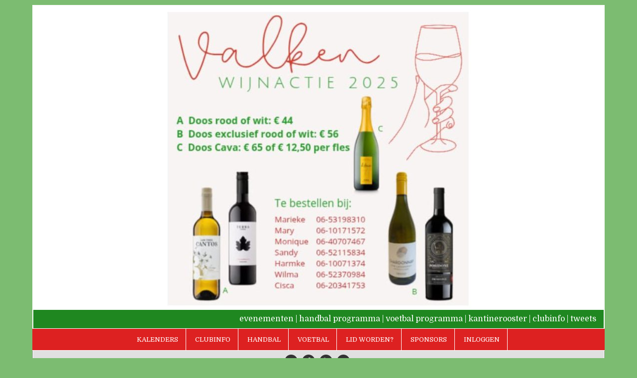

--- FILE ---
content_type: text/html; charset=UTF-8
request_url: https://www.devalken.com/index.php/2009/05/28/2009-05-28_0708_3122/
body_size: 20911
content:
<!DOCTYPE html>
<html lang="nl-NL">
<head>
<meta charset="UTF-8">
<meta name="viewport" content="width=device-width, initial-scale=1">
<link rel="profile" href="http://gmpg.org/xfn/11">
<link rel="pingback" href="https://www.devalken.com/xmlrpc.php">
<title>Woensdag 3 juni laatste / EERSTE training voor de NIEUW B junioren &#8211; De Valken</title>
<meta name='robots' content='max-image-preview:large' />
<link rel='dns-prefetch' href='//fonts.googleapis.com' />
<link rel='dns-prefetch' href='//hcaptcha.com' />
<link rel="alternate" type="application/rss+xml" title="De Valken &raquo; feed" href="https://www.devalken.com/index.php/feed/" />
<link rel="alternate" type="application/rss+xml" title="De Valken &raquo; reactiesfeed" href="https://www.devalken.com/index.php/comments/feed/" />
<link rel="alternate" type="text/calendar" title="De Valken &raquo; iCal Feed" href="https://www.devalken.com/index.php/events/?ical=1" />
<script type="text/javascript">
/* <![CDATA[ */
window._wpemojiSettings = {"baseUrl":"https:\/\/s.w.org\/images\/core\/emoji\/15.0.3\/72x72\/","ext":".png","svgUrl":"https:\/\/s.w.org\/images\/core\/emoji\/15.0.3\/svg\/","svgExt":".svg","source":{"concatemoji":"https:\/\/www.devalken.com\/wp-includes\/js\/wp-emoji-release.min.js?ver=6.6.4"}};
/*! This file is auto-generated */
!function(i,n){var o,s,e;function c(e){try{var t={supportTests:e,timestamp:(new Date).valueOf()};sessionStorage.setItem(o,JSON.stringify(t))}catch(e){}}function p(e,t,n){e.clearRect(0,0,e.canvas.width,e.canvas.height),e.fillText(t,0,0);var t=new Uint32Array(e.getImageData(0,0,e.canvas.width,e.canvas.height).data),r=(e.clearRect(0,0,e.canvas.width,e.canvas.height),e.fillText(n,0,0),new Uint32Array(e.getImageData(0,0,e.canvas.width,e.canvas.height).data));return t.every(function(e,t){return e===r[t]})}function u(e,t,n){switch(t){case"flag":return n(e,"\ud83c\udff3\ufe0f\u200d\u26a7\ufe0f","\ud83c\udff3\ufe0f\u200b\u26a7\ufe0f")?!1:!n(e,"\ud83c\uddfa\ud83c\uddf3","\ud83c\uddfa\u200b\ud83c\uddf3")&&!n(e,"\ud83c\udff4\udb40\udc67\udb40\udc62\udb40\udc65\udb40\udc6e\udb40\udc67\udb40\udc7f","\ud83c\udff4\u200b\udb40\udc67\u200b\udb40\udc62\u200b\udb40\udc65\u200b\udb40\udc6e\u200b\udb40\udc67\u200b\udb40\udc7f");case"emoji":return!n(e,"\ud83d\udc26\u200d\u2b1b","\ud83d\udc26\u200b\u2b1b")}return!1}function f(e,t,n){var r="undefined"!=typeof WorkerGlobalScope&&self instanceof WorkerGlobalScope?new OffscreenCanvas(300,150):i.createElement("canvas"),a=r.getContext("2d",{willReadFrequently:!0}),o=(a.textBaseline="top",a.font="600 32px Arial",{});return e.forEach(function(e){o[e]=t(a,e,n)}),o}function t(e){var t=i.createElement("script");t.src=e,t.defer=!0,i.head.appendChild(t)}"undefined"!=typeof Promise&&(o="wpEmojiSettingsSupports",s=["flag","emoji"],n.supports={everything:!0,everythingExceptFlag:!0},e=new Promise(function(e){i.addEventListener("DOMContentLoaded",e,{once:!0})}),new Promise(function(t){var n=function(){try{var e=JSON.parse(sessionStorage.getItem(o));if("object"==typeof e&&"number"==typeof e.timestamp&&(new Date).valueOf()<e.timestamp+604800&&"object"==typeof e.supportTests)return e.supportTests}catch(e){}return null}();if(!n){if("undefined"!=typeof Worker&&"undefined"!=typeof OffscreenCanvas&&"undefined"!=typeof URL&&URL.createObjectURL&&"undefined"!=typeof Blob)try{var e="postMessage("+f.toString()+"("+[JSON.stringify(s),u.toString(),p.toString()].join(",")+"));",r=new Blob([e],{type:"text/javascript"}),a=new Worker(URL.createObjectURL(r),{name:"wpTestEmojiSupports"});return void(a.onmessage=function(e){c(n=e.data),a.terminate(),t(n)})}catch(e){}c(n=f(s,u,p))}t(n)}).then(function(e){for(var t in e)n.supports[t]=e[t],n.supports.everything=n.supports.everything&&n.supports[t],"flag"!==t&&(n.supports.everythingExceptFlag=n.supports.everythingExceptFlag&&n.supports[t]);n.supports.everythingExceptFlag=n.supports.everythingExceptFlag&&!n.supports.flag,n.DOMReady=!1,n.readyCallback=function(){n.DOMReady=!0}}).then(function(){return e}).then(function(){var e;n.supports.everything||(n.readyCallback(),(e=n.source||{}).concatemoji?t(e.concatemoji):e.wpemoji&&e.twemoji&&(t(e.twemoji),t(e.wpemoji)))}))}((window,document),window._wpemojiSettings);
/* ]]> */
</script>
<style id='wp-emoji-styles-inline-css' type='text/css'>

	img.wp-smiley, img.emoji {
		display: inline !important;
		border: none !important;
		box-shadow: none !important;
		height: 1em !important;
		width: 1em !important;
		margin: 0 0.07em !important;
		vertical-align: -0.1em !important;
		background: none !important;
		padding: 0 !important;
	}
</style>
<link rel='stylesheet' id='wp-block-library-css' href='https://www.devalken.com/wp-includes/css/dist/block-library/style.min.css?ver=6.6.4' type='text/css' media='all' />
<style id='classic-theme-styles-inline-css' type='text/css'>
/*! This file is auto-generated */
.wp-block-button__link{color:#fff;background-color:#32373c;border-radius:9999px;box-shadow:none;text-decoration:none;padding:calc(.667em + 2px) calc(1.333em + 2px);font-size:1.125em}.wp-block-file__button{background:#32373c;color:#fff;text-decoration:none}
</style>
<style id='global-styles-inline-css' type='text/css'>
:root{--wp--preset--aspect-ratio--square: 1;--wp--preset--aspect-ratio--4-3: 4/3;--wp--preset--aspect-ratio--3-4: 3/4;--wp--preset--aspect-ratio--3-2: 3/2;--wp--preset--aspect-ratio--2-3: 2/3;--wp--preset--aspect-ratio--16-9: 16/9;--wp--preset--aspect-ratio--9-16: 9/16;--wp--preset--color--black: #000000;--wp--preset--color--cyan-bluish-gray: #abb8c3;--wp--preset--color--white: #ffffff;--wp--preset--color--pale-pink: #f78da7;--wp--preset--color--vivid-red: #cf2e2e;--wp--preset--color--luminous-vivid-orange: #ff6900;--wp--preset--color--luminous-vivid-amber: #fcb900;--wp--preset--color--light-green-cyan: #7bdcb5;--wp--preset--color--vivid-green-cyan: #00d084;--wp--preset--color--pale-cyan-blue: #8ed1fc;--wp--preset--color--vivid-cyan-blue: #0693e3;--wp--preset--color--vivid-purple: #9b51e0;--wp--preset--gradient--vivid-cyan-blue-to-vivid-purple: linear-gradient(135deg,rgba(6,147,227,1) 0%,rgb(155,81,224) 100%);--wp--preset--gradient--light-green-cyan-to-vivid-green-cyan: linear-gradient(135deg,rgb(122,220,180) 0%,rgb(0,208,130) 100%);--wp--preset--gradient--luminous-vivid-amber-to-luminous-vivid-orange: linear-gradient(135deg,rgba(252,185,0,1) 0%,rgba(255,105,0,1) 100%);--wp--preset--gradient--luminous-vivid-orange-to-vivid-red: linear-gradient(135deg,rgba(255,105,0,1) 0%,rgb(207,46,46) 100%);--wp--preset--gradient--very-light-gray-to-cyan-bluish-gray: linear-gradient(135deg,rgb(238,238,238) 0%,rgb(169,184,195) 100%);--wp--preset--gradient--cool-to-warm-spectrum: linear-gradient(135deg,rgb(74,234,220) 0%,rgb(151,120,209) 20%,rgb(207,42,186) 40%,rgb(238,44,130) 60%,rgb(251,105,98) 80%,rgb(254,248,76) 100%);--wp--preset--gradient--blush-light-purple: linear-gradient(135deg,rgb(255,206,236) 0%,rgb(152,150,240) 100%);--wp--preset--gradient--blush-bordeaux: linear-gradient(135deg,rgb(254,205,165) 0%,rgb(254,45,45) 50%,rgb(107,0,62) 100%);--wp--preset--gradient--luminous-dusk: linear-gradient(135deg,rgb(255,203,112) 0%,rgb(199,81,192) 50%,rgb(65,88,208) 100%);--wp--preset--gradient--pale-ocean: linear-gradient(135deg,rgb(255,245,203) 0%,rgb(182,227,212) 50%,rgb(51,167,181) 100%);--wp--preset--gradient--electric-grass: linear-gradient(135deg,rgb(202,248,128) 0%,rgb(113,206,126) 100%);--wp--preset--gradient--midnight: linear-gradient(135deg,rgb(2,3,129) 0%,rgb(40,116,252) 100%);--wp--preset--font-size--small: 13px;--wp--preset--font-size--medium: 20px;--wp--preset--font-size--large: 36px;--wp--preset--font-size--x-large: 42px;--wp--preset--spacing--20: 0.44rem;--wp--preset--spacing--30: 0.67rem;--wp--preset--spacing--40: 1rem;--wp--preset--spacing--50: 1.5rem;--wp--preset--spacing--60: 2.25rem;--wp--preset--spacing--70: 3.38rem;--wp--preset--spacing--80: 5.06rem;--wp--preset--shadow--natural: 6px 6px 9px rgba(0, 0, 0, 0.2);--wp--preset--shadow--deep: 12px 12px 50px rgba(0, 0, 0, 0.4);--wp--preset--shadow--sharp: 6px 6px 0px rgba(0, 0, 0, 0.2);--wp--preset--shadow--outlined: 6px 6px 0px -3px rgba(255, 255, 255, 1), 6px 6px rgba(0, 0, 0, 1);--wp--preset--shadow--crisp: 6px 6px 0px rgba(0, 0, 0, 1);}:where(.is-layout-flex){gap: 0.5em;}:where(.is-layout-grid){gap: 0.5em;}body .is-layout-flex{display: flex;}.is-layout-flex{flex-wrap: wrap;align-items: center;}.is-layout-flex > :is(*, div){margin: 0;}body .is-layout-grid{display: grid;}.is-layout-grid > :is(*, div){margin: 0;}:where(.wp-block-columns.is-layout-flex){gap: 2em;}:where(.wp-block-columns.is-layout-grid){gap: 2em;}:where(.wp-block-post-template.is-layout-flex){gap: 1.25em;}:where(.wp-block-post-template.is-layout-grid){gap: 1.25em;}.has-black-color{color: var(--wp--preset--color--black) !important;}.has-cyan-bluish-gray-color{color: var(--wp--preset--color--cyan-bluish-gray) !important;}.has-white-color{color: var(--wp--preset--color--white) !important;}.has-pale-pink-color{color: var(--wp--preset--color--pale-pink) !important;}.has-vivid-red-color{color: var(--wp--preset--color--vivid-red) !important;}.has-luminous-vivid-orange-color{color: var(--wp--preset--color--luminous-vivid-orange) !important;}.has-luminous-vivid-amber-color{color: var(--wp--preset--color--luminous-vivid-amber) !important;}.has-light-green-cyan-color{color: var(--wp--preset--color--light-green-cyan) !important;}.has-vivid-green-cyan-color{color: var(--wp--preset--color--vivid-green-cyan) !important;}.has-pale-cyan-blue-color{color: var(--wp--preset--color--pale-cyan-blue) !important;}.has-vivid-cyan-blue-color{color: var(--wp--preset--color--vivid-cyan-blue) !important;}.has-vivid-purple-color{color: var(--wp--preset--color--vivid-purple) !important;}.has-black-background-color{background-color: var(--wp--preset--color--black) !important;}.has-cyan-bluish-gray-background-color{background-color: var(--wp--preset--color--cyan-bluish-gray) !important;}.has-white-background-color{background-color: var(--wp--preset--color--white) !important;}.has-pale-pink-background-color{background-color: var(--wp--preset--color--pale-pink) !important;}.has-vivid-red-background-color{background-color: var(--wp--preset--color--vivid-red) !important;}.has-luminous-vivid-orange-background-color{background-color: var(--wp--preset--color--luminous-vivid-orange) !important;}.has-luminous-vivid-amber-background-color{background-color: var(--wp--preset--color--luminous-vivid-amber) !important;}.has-light-green-cyan-background-color{background-color: var(--wp--preset--color--light-green-cyan) !important;}.has-vivid-green-cyan-background-color{background-color: var(--wp--preset--color--vivid-green-cyan) !important;}.has-pale-cyan-blue-background-color{background-color: var(--wp--preset--color--pale-cyan-blue) !important;}.has-vivid-cyan-blue-background-color{background-color: var(--wp--preset--color--vivid-cyan-blue) !important;}.has-vivid-purple-background-color{background-color: var(--wp--preset--color--vivid-purple) !important;}.has-black-border-color{border-color: var(--wp--preset--color--black) !important;}.has-cyan-bluish-gray-border-color{border-color: var(--wp--preset--color--cyan-bluish-gray) !important;}.has-white-border-color{border-color: var(--wp--preset--color--white) !important;}.has-pale-pink-border-color{border-color: var(--wp--preset--color--pale-pink) !important;}.has-vivid-red-border-color{border-color: var(--wp--preset--color--vivid-red) !important;}.has-luminous-vivid-orange-border-color{border-color: var(--wp--preset--color--luminous-vivid-orange) !important;}.has-luminous-vivid-amber-border-color{border-color: var(--wp--preset--color--luminous-vivid-amber) !important;}.has-light-green-cyan-border-color{border-color: var(--wp--preset--color--light-green-cyan) !important;}.has-vivid-green-cyan-border-color{border-color: var(--wp--preset--color--vivid-green-cyan) !important;}.has-pale-cyan-blue-border-color{border-color: var(--wp--preset--color--pale-cyan-blue) !important;}.has-vivid-cyan-blue-border-color{border-color: var(--wp--preset--color--vivid-cyan-blue) !important;}.has-vivid-purple-border-color{border-color: var(--wp--preset--color--vivid-purple) !important;}.has-vivid-cyan-blue-to-vivid-purple-gradient-background{background: var(--wp--preset--gradient--vivid-cyan-blue-to-vivid-purple) !important;}.has-light-green-cyan-to-vivid-green-cyan-gradient-background{background: var(--wp--preset--gradient--light-green-cyan-to-vivid-green-cyan) !important;}.has-luminous-vivid-amber-to-luminous-vivid-orange-gradient-background{background: var(--wp--preset--gradient--luminous-vivid-amber-to-luminous-vivid-orange) !important;}.has-luminous-vivid-orange-to-vivid-red-gradient-background{background: var(--wp--preset--gradient--luminous-vivid-orange-to-vivid-red) !important;}.has-very-light-gray-to-cyan-bluish-gray-gradient-background{background: var(--wp--preset--gradient--very-light-gray-to-cyan-bluish-gray) !important;}.has-cool-to-warm-spectrum-gradient-background{background: var(--wp--preset--gradient--cool-to-warm-spectrum) !important;}.has-blush-light-purple-gradient-background{background: var(--wp--preset--gradient--blush-light-purple) !important;}.has-blush-bordeaux-gradient-background{background: var(--wp--preset--gradient--blush-bordeaux) !important;}.has-luminous-dusk-gradient-background{background: var(--wp--preset--gradient--luminous-dusk) !important;}.has-pale-ocean-gradient-background{background: var(--wp--preset--gradient--pale-ocean) !important;}.has-electric-grass-gradient-background{background: var(--wp--preset--gradient--electric-grass) !important;}.has-midnight-gradient-background{background: var(--wp--preset--gradient--midnight) !important;}.has-small-font-size{font-size: var(--wp--preset--font-size--small) !important;}.has-medium-font-size{font-size: var(--wp--preset--font-size--medium) !important;}.has-large-font-size{font-size: var(--wp--preset--font-size--large) !important;}.has-x-large-font-size{font-size: var(--wp--preset--font-size--x-large) !important;}
:where(.wp-block-post-template.is-layout-flex){gap: 1.25em;}:where(.wp-block-post-template.is-layout-grid){gap: 1.25em;}
:where(.wp-block-columns.is-layout-flex){gap: 2em;}:where(.wp-block-columns.is-layout-grid){gap: 2em;}
:root :where(.wp-block-pullquote){font-size: 1.5em;line-height: 1.6;}
</style>
<link rel='stylesheet' id='contact-list-css' href='https://www.devalken.com/wp-content/plugins/contact-list/dist/css/p.css?ver=2.9.98' type='text/css' media='all' />
<style id='contact-list-inline-css' type='text/css'>
body .contact-list-container.contact-list-3-cards-on-the-same-row .contact-list-image img { display: inline-block; }body .contact-list-container.contact-list-4-cards-on-the-same-row .contact-list-image img { display: inline-block; }.contact-list-contact-container { background: #fff; }.contact-list-contact-container { border: 1px solid #333; border-radius: 10px; padding: 10px; } @media (max-width: 820px) { #all-contacts li { min-height: 0; } } @media (max-width: 820px) { .contact-list-2-cards-on-the-same-row #all-contacts li { min-height: 0; } } @media (max-width: 820px) { .contact-list-3-cards-on-the-same-row #all-contacts li { min-height: 0; } } @media (max-width: 820px) { .contact-list-4-cards-on-the-same-row #all-contacts li { min-height: 0; } }
</style>
<link rel='stylesheet' id='contact-list-font-awesome-css' href='https://www.devalken.com/wp-content/plugins/contact-list/dist/font-awesome-4.7.0/css/font-awesome.min.css?ver=2.9.98' type='text/css' media='all' />
<link rel='stylesheet' id='easywp-maincss-css' href='https://www.devalken.com/wp-content/themes/easywp/style.css' type='text/css' media='all' />
<link rel='stylesheet' id='font-awesome-css' href='https://www.devalken.com/wp-content/themes/easywp/css/font-awesome.min.css' type='text/css' media='all' />
<link rel='stylesheet' id='easywp-webfont-css' href='//fonts.googleapis.com/css?family=Playfair+Display:400,400i,700,700i|Domine:400,700&#038;subset=latin-ext' type='text/css' media='all' />
<script type="text/javascript" src="https://www.devalken.com/wp-includes/js/jquery/jquery.min.js?ver=3.7.1" id="jquery-core-js"></script>
<script type="text/javascript" src="https://www.devalken.com/wp-includes/js/jquery/jquery-migrate.min.js?ver=3.4.1" id="jquery-migrate-js"></script>
<script type="text/javascript" id="contact-list-js-extra">
/* <![CDATA[ */
var contact_list_settings = {"focus_on_search_field":"0"};
/* ]]> */
</script>
<script type="text/javascript" src="https://www.devalken.com/wp-content/plugins/contact-list/dist/js/p.js?ver=2.9.98" id="contact-list-js"></script>
<script type="text/javascript" id="contact-list-js-after">
/* <![CDATA[ */
jQuery(document).ready(function($) {

      if (typeof ajaxurl === 'undefined') {
        ajaxurl = 'https://www.devalken.com/wp-admin/admin-ajax.php'; // get ajaxurl
      }

    });
/* ]]> */
</script>
<!--[if lt IE 9]>
<script type="text/javascript" src="https://www.devalken.com/wp-content/themes/easywp/js/html5shiv.js" id="easywp-html5shiv-js"></script>
<![endif]-->
<!--[if lt IE 9]>
<script type="text/javascript" src="https://www.devalken.com/wp-content/themes/easywp/js/respond.js" id="easywp-respond-js"></script>
<![endif]-->
<link rel="https://api.w.org/" href="https://www.devalken.com/index.php/wp-json/" /><link rel="alternate" title="JSON" type="application/json" href="https://www.devalken.com/index.php/wp-json/wp/v2/posts/346681" /><link rel="EditURI" type="application/rsd+xml" title="RSD" href="https://www.devalken.com/xmlrpc.php?rsd" />
<meta name="generator" content="WordPress 6.6.4" />
<link rel="canonical" href="https://www.devalken.com/index.php/2009/05/28/2009-05-28_0708_3122/" />
<link rel='shortlink' href='https://www.devalken.com/?p=346681' />
<link rel="alternate" title="oEmbed (JSON)" type="application/json+oembed" href="https://www.devalken.com/index.php/wp-json/oembed/1.0/embed?url=https%3A%2F%2Fwww.devalken.com%2Findex.php%2F2009%2F05%2F28%2F2009-05-28_0708_3122%2F" />
<link rel="alternate" title="oEmbed (XML)" type="text/xml+oembed" href="https://www.devalken.com/index.php/wp-json/oembed/1.0/embed?url=https%3A%2F%2Fwww.devalken.com%2Findex.php%2F2009%2F05%2F28%2F2009-05-28_0708_3122%2F&#038;format=xml" />
<style>
.h-captcha{position:relative;display:block;margin-bottom:2rem;padding:0;clear:both}.h-captcha[data-size="normal"]{width:303px;height:78px}.h-captcha[data-size="compact"]{width:164px;height:144px}.h-captcha[data-size="invisible"]{display:none}.h-captcha::before{content:'';display:block;position:absolute;top:0;left:0;background:url(https://www.devalken.com/wp-content/plugins/hcaptcha-for-forms-and-more/assets/images/hcaptcha-div-logo.svg) no-repeat;border:1px solid #fff0;border-radius:4px}.h-captcha[data-size="normal"]::before{width:300px;height:74px;background-position:94% 28%}.h-captcha[data-size="compact"]::before{width:156px;height:136px;background-position:50% 79%}.h-captcha[data-theme="light"]::before,body.is-light-theme .h-captcha[data-theme="auto"]::before,.h-captcha[data-theme="auto"]::before{background-color:#fafafa;border:1px solid #e0e0e0}.h-captcha[data-theme="dark"]::before,body.is-dark-theme .h-captcha[data-theme="auto"]::before,html.wp-dark-mode-active .h-captcha[data-theme="auto"]::before,html.drdt-dark-mode .h-captcha[data-theme="auto"]::before{background-image:url(https://www.devalken.com/wp-content/plugins/hcaptcha-for-forms-and-more/assets/images/hcaptcha-div-logo-white.svg);background-repeat:no-repeat;background-color:#333;border:1px solid #f5f5f5}.h-captcha[data-size="invisible"]::before{display:none}.h-captcha iframe{position:relative}div[style*="z-index: 2147483647"] div[style*="border-width: 11px"][style*="position: absolute"][style*="pointer-events: none"]{border-style:none}
</style>
<meta name="tec-api-version" content="v1"><meta name="tec-api-origin" content="https://www.devalken.com"><link rel="alternate" href="https://www.devalken.com/index.php/wp-json/tribe/events/v1/" />    <style type="text/css">
                    body,button,input,select,textarea {color: #000000}
                        a {color: #1f8720}
                        a:hover {color: #dd3333}
                        #easywp-header-wrapper {background: #1f8720}
                        #easywp-header-wrapper {border-left: 1px solid #ffffff; border-right: 1px solid #ffffff; border-top: 1px solid #ffffff;}
                                .easywp-nav-primary {background: #dd2121}
                        .easywp-nav-primary {border-top:1px solid #ffffff;border-bottom:1px solid #ffffff; ?>}
                                .easywp-nav-primary a:hover,.easywp-nav-primary .current-menu-item > a {color: #ffffff}
        .easywp-nav-primary a:hover,.easywp-nav-primary .current_page_item > a {color: #ffffff}
        .easywp-nav-primary a:hover,.easywp-nav-primary .current-menu-item > a,.easywp-nav-primary ul ul .current-menu-item > a:hover,.easywp-nav-primary .current_page_item > a,.easywp-nav-primary ul ul .current_page_item > a:hover {color: #ffffff}
        .easywp-nav-primary ul ul .current-menu-item > a {color: #ffffff}
        .easywp-nav-primary ul ul .current_page_item > a {color: #ffffff}
                        .easywp-nav-primary ul ul {background: #7cbc71}
                        .easywp-nav-primary ul ul a {border: 1px solid #ffffff; border-top: none;}
         @media only screen and (min-width: 1168px) {
         ul.easywp-nav-menu > li > a{border-right:1px solid #ffffff;}
         div.easywp-nav-menu > ul > li > a{border-right:1px solid #ffffff;}
        }
                                .entry-title, .entry-title a {color: #000000}
                                .easywp-readmore a {color: #000000}
                        .easywp-readmore a {background: #ffffff}
                        .easywp-readmore a:hover {color: #3a3a3a}
                        .easywp-readmore a:hover {background: #ffffff}
                        .easywp-sidebar .widget-title, .easywp-sidebar .widget-title a, .easywp-sidebar .widget-title a:hover {color: #ffffff}
                        .easywp-sidebar .widget-title {background: #1f8720}
                        .easywp-sidebar .widget {color: #000000}
                                        #easywp-footer-widgets-container {background: #e0e0e0}
                                                                                        #easywp-copyrights {background: #dd3333}
                        #easywp-credits, #easywp-credits a, #easywp-credits a:hover {color: #7cbc71}
                                                    .cat-links {display: none;}
                                    </style>
        <style type="text/css">
            .easywp-site-title, .easywp-site-description {position: absolute;clip: rect(1px, 1px, 1px, 1px);}
        </style>
    <style type="text/css" id="custom-background-css">
body.custom-background { background-color: #7cbc71; }
</style>
	<link rel="icon" href="https://www.devalken.com/wp-content/uploads/2023/08/de_valken_logo-150x150.jpg" sizes="32x32" />
<link rel="icon" href="https://www.devalken.com/wp-content/uploads/2023/08/de_valken_logo.jpg" sizes="192x192" />
<link rel="apple-touch-icon" href="https://www.devalken.com/wp-content/uploads/2023/08/de_valken_logo.jpg" />
<meta name="msapplication-TileImage" content="https://www.devalken.com/wp-content/uploads/2023/08/de_valken_logo.jpg" />
		<style type="text/css" id="wp-custom-css">
			.easywp-header-image {
    width:100%;
		height:100%;
}
.blink {
            animation: blinker 1.5s linear infinite;
            color: #7cbc71;
            font-weight: bold;
						float:left;
        }
        @keyframes blinker {
            50% {
                opacity: 0.7;
            }
        }		</style>
		</head>

<body class="post-template-default single single-post postid-346681 single-format-standard custom-background tribe-no-js page-template-easywp group-blog">

<div id='easywp-body-wrapper'>
<div id='easywp-outer-wrapper'>

<div id='easywp-header-wrapper' class='clearfix'>
<div id='easywp-header-inner' class='clearfix'>

    <div class="site-branding">
    <a href="https://www.devalken.com/" rel="home" style="display: block;">
        <img src="https://www.devalken.com/wp-content/uploads/2025/11/cropped-2025-valken-wijnactie.jpg" width="1146" height="611" alt="" class="easywp-header-image"/>
    </a>
    </div>

<div id='easywp-header-content' class='clearfix'>
<div id='easywp-header-left'>
            <div class="site-branding">
          <h1 class="easywp-site-title"><a href="https://www.devalken.com/" rel="home">De Valken</a></h1>
          <h2 class="easywp-site-description"></h2>
        </div>
    </div>

<div id='easywp-header-right'>
<div id="block-39" class="header-widget widget widget_block"><div style="float:left;font-size:16px;color:white;1px solid white;padding:5px 0 5px 0;border-top:0px solid white;">

	<div style="float:right;width:100%">
	<a href="https://www.devalken.com/index.php/events/">
			<font color="white">evenementen</font>
		</a>	

|		
	
		<!-- font color="#7cbc71">Handbal:</font--> 
		<a href="http://www.devalken.com/index.php/programma/?type=handbal">
			<font color="white">handbal programma</font>
		</a>
		<!--
		|
		<a href="http://www.devalken.com/index.php/uitslagen/?type=handbal">
			<font color="white"><u>uitslagen</u></font>
		</a>
		-->
	
		<!--font color="#7cbc71">Voetbal:</font

<a href="https://www.devalken.com/wp-content/uploads/2024/06/Voetbalteams-2024-25.pdf" target="_new" rel="noopener"><font color="white"><u>teams</u></font></a-->
	
	|	<a href="http://www.devalken.com/index.php/programma/?type=voetbal">
			<font color="white">voetbal programma</font>
		</a>
		<!--
		|
		<a href="http://www.devalken.com/index.php/uitslagen/?type=voetbal">
			<font color="white"><u>uitslagen</u></font>
		</a>
		-->
	|
		<a href="https://www.devalken.com/index.php/kantinerooster-rooster/">
			<font color="white">kantinerooster</font>
		</a>
|
		<a href="https://www.devalken.com/index.php/fsdaf/">
			<font color="white">clubinfo</font>
		</a>
|
		<a href="https://twitter.com/DeValken" target=_new>
			<font color="white">tweets</font>
		</a>		
	</div>
	
</div></div><div id="block-35" class="header-widget widget widget_block widget_text">
<p></p>
</div></div>
</div>

</div>
</div>

<div class='easywp-nav-primary-wrapper clearfix'>
<nav class="easywp-nav-primary" id="primary-navigation" itemscope="itemscope" itemtype="http://schema.org/SiteNavigationElement" role="navigation">
<div class="menu-main-container"><ul id="menu-primary-navigation" class="easywp-nav-menu menu-primary"><li id="menu-item-356164" class="menu-item menu-item-type-custom menu-item-object-custom menu-item-has-children menu-item-356164"><a href="https://www.devalken.com/index.php/events/">Kalenders</a>
<ul class="sub-menu">
	<li id="menu-item-356339" class="menu-item menu-item-type-custom menu-item-object-custom menu-item-356339"><a href="https://www.devalken.com/index.php/events/">Evenementen</a></li>
	<li id="menu-item-343630" class="menu-item menu-item-type-post_type menu-item-object-page menu-item-343630"><a href="https://www.devalken.com/index.php/kantinerooster-rooster/">Kantinerooster</a></li>
</ul>
</li>
<li id="menu-item-343625" class="menu-item menu-item-type-post_type menu-item-object-page menu-item-has-children menu-item-343625"><a href="https://www.devalken.com/index.php/fsdaf/">Clubinfo</a>
<ul class="sub-menu">
	<li id="menu-item-352072" class="menu-item menu-item-type-post_type menu-item-object-page menu-item-352072"><a href="https://www.devalken.com/index.php/fsdaf/">Contactgegevens</a></li>
	<li id="menu-item-343624" class="menu-item menu-item-type-post_type menu-item-object-page menu-item-343624"><a href="https://www.devalken.com/index.php/avg-verklaring/">AVG verklaring</a></li>
	<li id="menu-item-354038" class="menu-item menu-item-type-post_type menu-item-object-page menu-item-354038"><a href="https://www.devalken.com/index.php/grensoverschrijdend-gedrag/">Grensoverschrijdend gedrag</a></li>
	<li id="menu-item-355622" class="menu-item menu-item-type-post_type menu-item-object-page menu-item-355622"><a href="https://www.devalken.com/index.php/gedragscode/">Gedragscode</a></li>
</ul>
</li>
<li id="menu-item-343645" class="menu-item menu-item-type-custom menu-item-object-custom menu-item-has-children menu-item-343645"><a href="http://www.devalken.com/index.php/programma/?type=handbal">Handbal</a>
<ul class="sub-menu">
	<li id="menu-item-343646" class="menu-item menu-item-type-custom menu-item-object-custom menu-item-343646"><a href="http://www.devalken.com/index.php/programma/?type=handbal">Programma</a></li>
	<li id="menu-item-343647" class="menu-item menu-item-type-custom menu-item-object-custom menu-item-343647"><a href="http://www.devalken.com/index.php/uitslagen/?type=handbal">Uitslagen</a></li>
	<li id="menu-item-343648" class="menu-item menu-item-type-custom menu-item-object-custom menu-item-343648"><a href="http://www.devalken.com/index.php/teamsoverzicht/?type=handbal">Teams (standen)</a></li>
	<li id="menu-item-343649" class="menu-item menu-item-type-custom menu-item-object-custom menu-item-343649"><a href="http://www.devalken.com/index.php/scheidsrechters-thuiswedstrijden/?type=handbal">Scheidsrechters thuiswedstrijden</a></li>
	<li id="menu-item-343650" class="menu-item menu-item-type-custom menu-item-object-custom menu-item-343650"><a href="http://www.devalken.com/index.php/chauffeurs-rijden/?type=handbal">Chauffeurs uitwedstrijden</a></li>
	<li id="menu-item-351897" class="menu-item menu-item-type-custom menu-item-object-custom menu-item-351897"><a href="https://www.devalken.com/index.php/handbal-trainingsschema-zaal/">Trainingsschema (zaal)</a></li>
	<li id="menu-item-351898" class="menu-item menu-item-type-custom menu-item-object-custom menu-item-351898"><a>Trainingsschema (veld)</a></li>
	<li id="menu-item-352141" class="menu-item menu-item-type-post_type menu-item-object-page menu-item-352141"><a href="https://www.devalken.com/index.php/spelregels-handbal/">Spelregels handbal</a></li>
</ul>
</li>
<li id="menu-item-343639" class="menu-item menu-item-type-custom menu-item-object-custom menu-item-has-children menu-item-343639"><a href="http://www.devalken.com/index.php/programma/?type=voetbal">Voetbal</a>
<ul class="sub-menu">
	<li id="menu-item-343640" class="menu-item menu-item-type-custom menu-item-object-custom menu-item-343640"><a href="http://www.devalken.com/index.php/programma/?type=voetbal">Programma</a></li>
	<li id="menu-item-343641" class="menu-item menu-item-type-custom menu-item-object-custom menu-item-343641"><a href="http://www.devalken.com/index.php/uitslagen/?type=voetbal">Uitslagen</a></li>
	<li id="menu-item-343642" class="menu-item menu-item-type-custom menu-item-object-custom menu-item-343642"><a href="http://www.devalken.com/index.php/teamsoverzicht/?type=voetbal">Teams (standen)</a></li>
	<li id="menu-item-343643" class="menu-item menu-item-type-custom menu-item-object-custom menu-item-343643"><a href="http://www.devalken.com/index.php/scheidsrechters-thuiswedstrijden/?type=voetbal">Scheidsrechters thuiswedstrijden</a></li>
	<li id="menu-item-351896" class="menu-item menu-item-type-custom menu-item-object-custom menu-item-351896"><a href="http://www.devalken.com/index.php/Trainingsschema/?type=voetbal&#038;binnen_buiten=binnen">Trainingsschema</a></li>
	<li id="menu-item-351993" class="menu-item menu-item-type-custom menu-item-object-custom menu-item-351993"><a href="https://www.devalken.com/index.php/champions-league-info/">Jeugd 5-6 jr (mini CL)</a></li>
	<li id="menu-item-353408" class="menu-item menu-item-type-custom menu-item-object-custom menu-item-353408"><a href="http://www.devalken.com/wp-content/uploads/2020/12/Jeugdvoetbalopleidingsplan.pdf">Jeugd-opleidingsplan</a></li>
</ul>
</li>
<li id="menu-item-343632" class="menu-item menu-item-type-post_type menu-item-object-page menu-item-has-children menu-item-343632"><a href="https://www.devalken.com/index.php/lid/">Lid worden?</a>
<ul class="sub-menu">
	<li id="menu-item-352960" class="menu-item menu-item-type-post_type menu-item-object-page menu-item-352960"><a href="https://www.devalken.com/index.php/lid/">Aanmeldformulier</a></li>
	<li id="menu-item-352958" class="menu-item menu-item-type-post_type menu-item-object-page menu-item-352958"><a href="https://www.devalken.com/index.php/contributie-handbal/">Contributie</a></li>
</ul>
</li>
<li id="menu-item-343636" class="menu-item menu-item-type-post_type menu-item-object-page menu-item-has-children menu-item-343636"><a href="https://www.devalken.com/index.php/sponsoren/">Sponsors</a>
<ul class="sub-menu">
	<li id="menu-item-343634" class="menu-item menu-item-type-post_type menu-item-object-page menu-item-343634"><a href="https://www.devalken.com/index.php/sponsoren-club-van-100/">Club van 100</a></li>
	<li id="menu-item-343635" class="menu-item menu-item-type-post_type menu-item-object-page menu-item-343635"><a href="https://www.devalken.com/index.php/sponsoren-zonnepanelen/">Zonnepanelen</a></li>
</ul>
</li>
<li id="menu-item-351864" class="menu-item menu-item-type-custom menu-item-object-custom menu-item-351864"><a href="http://www.devalken.com/wp-admin">Inloggen</a></li>
</ul></div></nav>
</div>

<div class="easywp-social-icons clearfix">
<div class="easywp-social-icons-inner clearfix">
                <a href="https://twitter.com/DeValken" target="_blank" class="social-twitter" title="Twitter"><i class="fa fa-twitter" aria-hidden="true"></i></a>                <a href="https://nl-nl.facebook.com/SVDeValken" target="_blank" class="social-facebook" title="Facebook"><i class="fa fa-facebook" aria-hidden="true"></i></a>                                    <a href="https://youtu.be/efAZFElwk78" target="_blank" class="social-youtube" title="Youtube"><i class="fa fa-youtube" aria-hidden="true"></i></a>                                                                                            <a href="mailto:postmaster@DeValken.com" class="social-email" title="Email Us"><i class="fa fa-envelope" aria-hidden="true"></i></a>    </div>
</div>

<div id='easywp-content-wrapper' class='clearfix'>

<div id='easywp-main-wrapper'>
<div class='theiaStickySidebar'>


    
<article id="post-346681" class="post-346681 post type-post status-publish format-standard hentry category-algemeen category-voetbal wpcat-1-id wpcat-2-id">

    <header class="entry-header">
        <h1 class="post-title entry-title"><a href="https://www.devalken.com/index.php/2009/05/28/2009-05-28_0708_3122/" rel="bookmark">Woensdag 3 juni laatste / EERSTE training voor de NIEUW B junioren</a></h1>            <div class="entry-meta">
                    <span class="posted-on"><i class="fa fa-calendar" aria-hidden="true"></i> Posted on <a href="https://www.devalken.com/index.php/2009/05/28/2009-05-28_0708_3122/" rel="bookmark"><time class="entry-date published" datetime="2009-05-28T19:08:57+02:00">28 mei 2009</time><time class="updated" datetime=""></time></a>&nbsp;&nbsp;&nbsp;&nbsp;</span><span class="byline"> <i class="fa fa-user" aria-hidden="true"></i> by <span class="author vcard" itemscope="itemscope" itemtype="http://schema.org/Person" itemprop="author"><a class="url fn n" href="https://www.devalken.com/index.php/author/3/">Cor Vriend</a></span>&nbsp;&nbsp;&nbsp;&nbsp;</span>            </div><!-- .entry-meta -->
    </header><!-- .entry-header -->

    <div class="entry-content clearfix">
            <p>Hoi kanjer,<br />
komende woendsdag om 18.30 uur is er een eerste cq laatste training voor de NIEUWE B junioren groep voor het seizoen 2009 / 2010.</p>
<p>Onderstaande spelers willen wij ( John en ondergetekende ) graag uitnodigen voor deze avond;</p>
<p>Dennis		Vriend<br />
Wessel		Groot<br />
Ruud		Kok<br />
Edwin		Hoffer<br />
Jesper		Bot<br />
Koen		Doodeman<br />
Pim		Laan<br />
Thomas		Appelman<br />
Chris		Hoogland<br />
Sharmilan	Gajendran<br />
Bart		Dekker<br />
Loek		Groot<br />
Niels		Beemster<br />
Remon	ten	Bookum<br />
Mitch		Komen<br />
Robin		Dobbelaer<br />
Bas		Koopman<br />
Frank		Vriend<br />
Rik		Besseling<br />
Kees		Kok<br />
Bart		Vriend<br />
Vincent		Vroling<br />
Pim		Appelman<br />
Marc		Zwagemaker<br />
Denis		Weber</p>
<p>groeten en allemaal een heeeeele fijne kermis,</p>
<p>gr.<br />
John en Corrr</p>
    </div><!-- .entry-content -->

    <footer class="entry-footer">
        <span class="cat-links"><i class="fa fa-folder-open" aria-hidden="true"></i> Posted in <a href="https://www.devalken.com/index.php/category/algemeen/" rel="category tag">Algemeen</a>, <a href="https://www.devalken.com/index.php/category/voetbal/" rel="category tag">Voetbal</a>&nbsp;&nbsp;&nbsp;</span>    </footer><!-- .entry-footer -->

</article>
    
	<nav class="navigation post-navigation" aria-label="Berichten">
		<h2 class="screen-reader-text">Bericht navigatie</h2>
		<div class="nav-links"><div class="nav-previous"><a href="https://www.devalken.com/index.php/2009/05/25/2009-05-25_0507_3121/" rel="prev">&larr; Programma D2 &#8211; Woudia 6 juni</a></div><div class="nav-next"><a href="https://www.devalken.com/index.php/2009/06/02/2009-06-02_1235_3123/" rel="next">Donderdag 4 juni  EERSTE training voor de NIEUWE C junioren &rarr;</a></div></div>
	</nav>
    
<div class="clear"></div>

</div>
</div>

<div id='easywp-left-sidebar'>
<div id='theiaStickySidebar'>
<div class='easywp-sidebar'>
<div  class="tribe-compatibility-container" >
	<div
		 class="tribe-common tribe-events tribe-events-view tribe-events-view--widget-events-list tribe-events-widget" 		data-js="tribe-events-view"
		data-view-rest-url="https://www.devalken.com/index.php/wp-json/tribe/views/v2/html"
		data-view-manage-url="1"
							data-view-breakpoint-pointer="47ae27a8-c23e-4db0-9c00-5c129e95bc3a"
			>
		<div class="tribe-events-widget-events-list">

			
			<script data-js="tribe-events-view-data" type="application/json">
	{"slug":"widget-events-list","prev_url":"","next_url":"","view_class":"Tribe\\Events\\Views\\V2\\Views\\Widgets\\Widget_List_View","view_slug":"widget-events-list","view_label":"View","view":null,"should_manage_url":true,"id":null,"alias-slugs":null,"title":"Woensdag 3 juni laatste \/ EERSTE training voor de NIEUW B junioren \u2013 De Valken","limit":"5","no_upcoming_events":false,"featured_events_only":false,"jsonld_enable":false,"tribe_is_list_widget":false,"admin_fields":{"title":{"label":"Titel:","type":"text","classes":"","dependency":"","id":"widget-tribe-widget-events-list-3-title","name":"widget-tribe-widget-events-list[3][title]","options":[],"placeholder":"","value":null},"limit":{"label":"Tonen:","type":"number","default":5,"min":1,"max":10,"step":1,"classes":"","dependency":"","id":"widget-tribe-widget-events-list-3-limit","name":"widget-tribe-widget-events-list[3][limit]","options":[],"placeholder":"","value":null},"no_upcoming_events":{"label":"Verberg deze widget als er geen aankomende evenementen zijn.","type":"checkbox","classes":"","dependency":"","id":"widget-tribe-widget-events-list-3-no_upcoming_events","name":"widget-tribe-widget-events-list[3][no_upcoming_events]","options":[],"placeholder":"","value":null},"featured_events_only":{"label":"Beperk alleen tot uitgelichte evenementen","type":"checkbox","classes":"","dependency":"","id":"widget-tribe-widget-events-list-3-featured_events_only","name":"widget-tribe-widget-events-list[3][featured_events_only]","options":[],"placeholder":"","value":null},"jsonld_enable":{"label":"Genereer JSON-LD gegevens","type":"checkbox","classes":"","dependency":"","id":"widget-tribe-widget-events-list-3-jsonld_enable","name":"widget-tribe-widget-events-list[3][jsonld_enable]","options":[],"placeholder":"","value":null}},"events":[357077],"url":"https:\/\/www.devalken.com\/?post_type=tribe_events&eventDisplay=widget-events-list","url_event_date":false,"bar":{"keyword":"","date":""},"today":"2025-11-25 00:00:00","now":"2025-11-25 03:30:52","rest_url":"https:\/\/www.devalken.com\/index.php\/wp-json\/tribe\/views\/v2\/html","rest_method":"POST","rest_nonce":"","today_url":"https:\/\/www.devalken.com\/?post_type=tribe_events&eventDisplay=widget-events-list&year=2009&monthnum=05&day=28&name=2009-05-28_0708_3122","today_title":"Klik om de datum van vandaag te selecteren","today_label":"Vandaag","prev_label":"","next_label":"","date_formats":{"compact":"j-n-Y","month_and_year_compact":"n-Y","month_and_year":"F Y","time_range_separator":" - ","date_time_separator":" @ "},"messages":[],"start_of_week":"1","header_title":"","header_title_element":"h1","content_title":"","breadcrumbs":[],"before_events":"","after_events":"\n<!--\nThis calendar is powered by The Events Calendar.\nhttp:\/\/evnt.is\/18wn\n-->\n","display_events_bar":false,"disable_event_search":true,"live_refresh":true,"ical":{"display_link":true,"link":{"url":"https:\/\/www.devalken.com\/?post_type=tribe_events&#038;eventDisplay=widget-events-list&#038;ical=1","text":"Export Evenementen","title":"Gebruik dit om de kalender te kunnen delen met Google Calendar, Apple iCal en andere compatibele apps"}},"container_classes":["tribe-common","tribe-events","tribe-events-view","tribe-events-view--widget-events-list","tribe-events-widget"],"container_data":[],"is_past":false,"breakpoints":{"xsmall":500,"medium":768,"full":960},"breakpoint_pointer":"47ae27a8-c23e-4db0-9c00-5c129e95bc3a","is_initial_load":true,"public_views":{"list":{"view_class":"Tribe\\Events\\Views\\V2\\Views\\List_View","view_url":"https:\/\/www.devalken.com\/events\/lijst\/","view_label":"Lijst"},"month":{"view_class":"Tribe\\Events\\Views\\V2\\Views\\Month_View","view_url":"https:\/\/www.devalken.com\/events\/maand\/","view_label":"Maand"},"day":{"view_class":"Tribe\\Events\\Views\\V2\\Views\\Day_View","view_url":"https:\/\/www.devalken.com\/events\/vandaag\/","view_label":"Dag"}},"show_latest_past":false,"compatibility_classes":["tribe-compatibility-container"],"view_more_text":"Bekijk kalender","view_more_title":"Bekijk meer evenementen.","view_more_link":"https:\/\/www.devalken.com\/events\/","widget_title":"","hide_if_no_upcoming_events":false,"display":[],"subscribe_links":{"gcal":{"block_slug":"hasGoogleCalendar","label":"Google Calendar","single_label":"Toevoegen aan Google Calendar","visible":true},"ical":{"block_slug":"hasiCal","label":"iCalendar","single_label":"Toevoegen aan iCalendar","visible":true},"outlook-365":{"block_slug":"hasOutlook365","label":"Outlook 365","single_label":"Outlook 365","visible":true},"outlook-live":{"block_slug":"hasOutlookLive","label":"Outlook Live","single_label":"Outlook Live","visible":true}},"_context":{"slug":"widget-events-list"}}</script>

			
			
				<div class="tribe-events-widget-events-list__events">
											<div  class="tribe-common-g-row tribe-events-widget-events-list__event-row" >

	<div class="tribe-events-widget-events-list__event-date-tag tribe-common-g-col">
	<time class="tribe-events-widget-events-list__event-date-tag-datetime" datetime="2026-01-04">
		<span class="tribe-events-widget-events-list__event-date-tag-month">
			jan		</span>
		<span class="tribe-events-widget-events-list__event-date-tag-daynum tribe-common-h2 tribe-common-h4--min-medium">
			4		</span>
	</time>
</div>

	<div class="tribe-events-widget-events-list__event-wrapper tribe-common-g-col">
		<article  class="tribe-events-widget-events-list__event post-357077 tribe_events type-tribe_events status-publish hentry wpcat-1-id wpcat-2-id" >
			<div class="tribe-events-widget-events-list__event-details">

				<header class="tribe-events-widget-events-list__event-header">
					<div class="tribe-events-widget-events-list__event-datetime-wrapper tribe-common-b2 tribe-common-b3--min-medium">
		<time class="tribe-events-widget-events-list__event-datetime" datetime="2026-01-04">
		<span class="tribe-event-date-start">14:00</span> - <span class="tribe-event-time">18:00</span>	</time>
	</div>
					<h3 class="tribe-events-widget-events-list__event-title tribe-common-h7">
	<a
		href="https://www.devalken.com/index.php/event/nieuwjaarsreceptie-2/"
		title="Nieuwjaarsreceptie"
		rel="bookmark"
		class="tribe-events-widget-events-list__event-title-link tribe-common-anchor-thin"
	>
		Nieuwjaarsreceptie	</a>
</h3>
				</header>

				
			</div>
		</article>
	</div>

</div>
									</div>

				<div class="tribe-events-widget-events-list__view-more tribe-common-b1 tribe-common-b2--min-medium">
	<a
		href="https://www.devalken.com/events/"
		class="tribe-events-widget-events-list__view-more-link tribe-common-anchor-thin"
		title="Bekijk meer evenementen."
	>
		Bekijk kalender	</a>
</div>

					</div>
	</div>
</div>
<script class="tribe-events-breakpoints">
	( function () {
		var completed = false;

		function initBreakpoints() {
			if ( completed ) {
				// This was fired already and completed no need to attach to the event listener.
				document.removeEventListener( 'DOMContentLoaded', initBreakpoints );
				return;
			}

			if ( 'undefined' === typeof window.tribe ) {
				return;
			}

			if ( 'undefined' === typeof window.tribe.events ) {
				return;
			}

			if ( 'undefined' === typeof window.tribe.events.views ) {
				return;
			}

			if ( 'undefined' === typeof window.tribe.events.views.breakpoints ) {
				return;
			}

			if ( 'function' !== typeof (window.tribe.events.views.breakpoints.setup) ) {
				return;
			}

			var container = document.querySelectorAll( '[data-view-breakpoint-pointer="47ae27a8-c23e-4db0-9c00-5c129e95bc3a"]' );
			if ( ! container ) {
				return;
			}

			window.tribe.events.views.breakpoints.setup( container );
			completed = true;
			// This was fired already and completed no need to attach to the event listener.
			document.removeEventListener( 'DOMContentLoaded', initBreakpoints );
		}

		// Try to init the breakpoints right away.
		initBreakpoints();
		document.addEventListener( 'DOMContentLoaded', initBreakpoints );
	})();
</script>
<script data-js='tribe-events-view-nonce-data' type='application/json'>{"_tec_view_rest_nonce_primary":"11dfcae176","_tec_view_rest_nonce_secondary":""}</script><div id="block-42" class="side-widget widget widget_block"><p></p>
</div><div id="execphp-13" class="side-widget widget widget_execphp"><h2 class="widget-title">Kantinerooster jeugd</h2>			<div class="execphpwidget"><div style='width:100%;float:left'><div style='float:left;width:99%;margin:0.5%;border:1px gray solid'><div style='display:block;text-align:center;background-color:white;padding:5px;'><strong>Za 29-11-2025</strong></div><div style='display:block;border-top:1px grey solid;padding:4px;background-color:white'><div style='display:block;height:20px;text-align:center'><u>Ochtend</u></div><div style='height:40px;text-align:center'>Anita / Jussi Visser</div></div><div style='display:block;border-top:1px grey solid;padding:4px;background-color:white'><div style='display:block;height:20px;text-align:center'><u>Middag</u></div><div style='height:40px;text-align:center'>	Joeri Sluis / Jessy Boode	</div></div></div>Zie <a href='https://devalken.com/index.php/kantinerooster-rooster'><u>info</u></a> en <a href='https://devalken.com/index.php/kantinerooster-rooster'><u>rooster</u></a>.</div><div style='float:left;width:100%;margin-bottom:15px'></div></div>
		</div><div id="block-55" class="side-widget widget widget_block">
<h2 class="wp-block-heading widget-title">Valkenfilm</h2>
</div><div id="block-56" class="side-widget widget widget_block"><div class="execphpwidget">
	<video controls="" src="https://www.devalken.com/wp-content/uploads/2025/01/2024_SV de Valken_720.mp4" playsinline=""></video>
</div></div><div id="execphp-15" class="side-widget widget widget_execphp"><h2 class="widget-title">Jarigen :)</h2>			<div class="execphpwidget"><div style='float:left;width:100%;font-size:12px; color:gray'>Rinske Groot, 23-11 (30 jaar)</div><div style='float:left;width:100%;font-size:12px; color:gray'>Teun Lakeman, 23-11 (16 jaar)</div><div style='float:left;width:100%;font-size:12px; color:gray'>Joep Heddes, 24-11 (29 jaar)</div><div style='float:left;width:100%;font-size:12px;'><b>Arjan Boon, 25-11 (39 jaar)</b></div><div style='float:left;width:100%;font-size:12px;'><b>Jens Feld, 25-11 (20 jaar)</b></div><div style='float:left;width:100%;font-size:12px;'><b>Suzanne Sijm, 25-11 (24 jaar)</b></div><div style='float:left;width:100%;font-size:12px;'>Sophie Bakker, 27-11 (22 jaar)</div><div style='float:left;width:100%;margin-bottom:15px'></div></div>
		</div><div id="block-50" class="side-widget widget widget_block widget_text">
<p></p>
</div><div id="block-51" class="side-widget widget widget_block widget_text">
<p></p>
</div></div>
</div>
</div>

<div id='easywp-right-sidebar'>
<div id='theiaStickySidebar'>
<div class='easywp-sidebar' id='sidebarright'>
<div id="execphp-12" class="side-widget widget widget_execphp"><h2 class="widget-title">Hoofdsponsors</h2>			<div class="execphpwidget"><div style='float:left;width:100%;margin-bottom:10px;'><a href='http://cafederoodeleeuw.nl' target='_blank'><div style='float:left;width:100%;text-align:center;word-wrap:break-word;vertical-align:middle;padding:5px;background-color:white;height:70px;margin-top:5px'><img src='../../../../../sponsors/Roode-Leeuw.jpg' style='max-width:100%;max-height:60px;vertical-align:middle'></div></a><a href='http://www.dwbaannemers.nl' target='_blank'><div style='float:left;width:100%;text-align:center;word-wrap:break-word;vertical-align:middle;padding:5px;background-color:white;height:70px;margin-top:5px'><img src='../../../../../sponsors/dwbaannemers.jpg' style='max-width:100%;max-height:60px;vertical-align:middle'></div></a><a href='http://www.vreekerbv.nl' target='_blank'><div style='float:left;width:100%;text-align:center;word-wrap:break-word;vertical-align:middle;padding:5px;background-color:white;height:70px;margin-top:5px'><img src='../../../../../sponsors/vreeker.jpg' style='max-width:100%;max-height:60px;vertical-align:middle'></div></a><a href='http://www.toekomstgroep.nl' target='_blank'><div style='float:left;width:100%;text-align:center;word-wrap:break-word;vertical-align:middle;padding:5px;background-color:black;height:70px;margin-top:5px'><img src='../../../../../sponsors/toekomstgroep.jpg' style='max-width:100%;max-height:60px;vertical-align:middle'></div></a><a href='http://www.tulpen.nu' target='_blank'><div style='float:left;width:100%;text-align:center;word-wrap:break-word;vertical-align:middle;padding:5px;background-color:white;height:70px;margin-top:5px'><img src='../../../../../sponsors/tulpennu.jpg' style='max-width:100%;max-height:60px;vertical-align:middle'></div></a><a href='http://www.schadenberg.nl' target='_blank'><div style='float:left;width:100%;text-align:center;word-wrap:break-word;vertical-align:middle;padding:5px;background-color:white;height:70px;margin-top:5px'><img src='../../../../../sponsors/schadenberg.jpg' style='max-width:100%;max-height:60px;vertical-align:middle'></div></a></div></div>
		</div><div id="search-2" class="side-widget widget widget_search"><h2 class="widget-title">Zoek in berichten</h2><div class="widget-container">
<div id="easywp-search" title="Type and hit enter">
<form role="search" method="get" class="search-form" action="https://www.devalken.com/">
<label>
<span class="screen-reader-text">Search for:</span>
<input type="search" class="search-field" placeholder="Search &hellip;" value="" id="s" name="s"/>
</label>
<input type="submit" class="search-submit" value="" />
</form>
</div>
</div>
<div style='clear:both;'></div></div><div id="archives-2" class="side-widget widget widget_archive"><h2 class="widget-title">Archieven</h2>		<label class="screen-reader-text" for="archives-dropdown-2">Archieven</label>
		<select id="archives-dropdown-2" name="archive-dropdown">
			
			<option value="">Maand selecteren</option>
				<option value='https://www.devalken.com/index.php/2025/11/'> november 2025 &nbsp;(10)</option>
	<option value='https://www.devalken.com/index.php/2025/10/'> oktober 2025 &nbsp;(7)</option>
	<option value='https://www.devalken.com/index.php/2025/09/'> september 2025 &nbsp;(4)</option>
	<option value='https://www.devalken.com/index.php/2025/08/'> augustus 2025 &nbsp;(1)</option>
	<option value='https://www.devalken.com/index.php/2025/06/'> juni 2025 &nbsp;(3)</option>
	<option value='https://www.devalken.com/index.php/2025/05/'> mei 2025 &nbsp;(7)</option>
	<option value='https://www.devalken.com/index.php/2025/04/'> april 2025 &nbsp;(3)</option>
	<option value='https://www.devalken.com/index.php/2025/03/'> maart 2025 &nbsp;(13)</option>
	<option value='https://www.devalken.com/index.php/2025/02/'> februari 2025 &nbsp;(4)</option>
	<option value='https://www.devalken.com/index.php/2025/01/'> januari 2025 &nbsp;(6)</option>
	<option value='https://www.devalken.com/index.php/2024/12/'> december 2024 &nbsp;(8)</option>
	<option value='https://www.devalken.com/index.php/2024/11/'> november 2024 &nbsp;(7)</option>
	<option value='https://www.devalken.com/index.php/2024/10/'> oktober 2024 &nbsp;(10)</option>
	<option value='https://www.devalken.com/index.php/2024/09/'> september 2024 &nbsp;(6)</option>
	<option value='https://www.devalken.com/index.php/2024/08/'> augustus 2024 &nbsp;(4)</option>
	<option value='https://www.devalken.com/index.php/2024/07/'> juli 2024 &nbsp;(1)</option>
	<option value='https://www.devalken.com/index.php/2024/06/'> juni 2024 &nbsp;(10)</option>
	<option value='https://www.devalken.com/index.php/2024/05/'> mei 2024 &nbsp;(4)</option>
	<option value='https://www.devalken.com/index.php/2024/04/'> april 2024 &nbsp;(10)</option>
	<option value='https://www.devalken.com/index.php/2024/03/'> maart 2024 &nbsp;(14)</option>
	<option value='https://www.devalken.com/index.php/2024/02/'> februari 2024 &nbsp;(6)</option>
	<option value='https://www.devalken.com/index.php/2024/01/'> januari 2024 &nbsp;(6)</option>
	<option value='https://www.devalken.com/index.php/2023/12/'> december 2023 &nbsp;(5)</option>
	<option value='https://www.devalken.com/index.php/2023/11/'> november 2023 &nbsp;(9)</option>
	<option value='https://www.devalken.com/index.php/2023/10/'> oktober 2023 &nbsp;(13)</option>
	<option value='https://www.devalken.com/index.php/2023/09/'> september 2023 &nbsp;(6)</option>
	<option value='https://www.devalken.com/index.php/2023/08/'> augustus 2023 &nbsp;(2)</option>
	<option value='https://www.devalken.com/index.php/2023/06/'> juni 2023 &nbsp;(4)</option>
	<option value='https://www.devalken.com/index.php/2023/05/'> mei 2023 &nbsp;(9)</option>
	<option value='https://www.devalken.com/index.php/2023/04/'> april 2023 &nbsp;(8)</option>
	<option value='https://www.devalken.com/index.php/2023/03/'> maart 2023 &nbsp;(13)</option>
	<option value='https://www.devalken.com/index.php/2023/02/'> februari 2023 &nbsp;(3)</option>
	<option value='https://www.devalken.com/index.php/2023/01/'> januari 2023 &nbsp;(3)</option>
	<option value='https://www.devalken.com/index.php/2022/12/'> december 2022 &nbsp;(12)</option>
	<option value='https://www.devalken.com/index.php/2022/11/'> november 2022 &nbsp;(11)</option>
	<option value='https://www.devalken.com/index.php/2022/10/'> oktober 2022 &nbsp;(11)</option>
	<option value='https://www.devalken.com/index.php/2022/09/'> september 2022 &nbsp;(8)</option>
	<option value='https://www.devalken.com/index.php/2022/08/'> augustus 2022 &nbsp;(1)</option>
	<option value='https://www.devalken.com/index.php/2022/07/'> juli 2022 &nbsp;(2)</option>
	<option value='https://www.devalken.com/index.php/2022/06/'> juni 2022 &nbsp;(6)</option>
	<option value='https://www.devalken.com/index.php/2022/05/'> mei 2022 &nbsp;(17)</option>
	<option value='https://www.devalken.com/index.php/2022/04/'> april 2022 &nbsp;(12)</option>
	<option value='https://www.devalken.com/index.php/2022/03/'> maart 2022 &nbsp;(13)</option>
	<option value='https://www.devalken.com/index.php/2022/02/'> februari 2022 &nbsp;(6)</option>
	<option value='https://www.devalken.com/index.php/2022/01/'> januari 2022 &nbsp;(5)</option>
	<option value='https://www.devalken.com/index.php/2021/12/'> december 2021 &nbsp;(6)</option>
	<option value='https://www.devalken.com/index.php/2021/11/'> november 2021 &nbsp;(19)</option>
	<option value='https://www.devalken.com/index.php/2021/10/'> oktober 2021 &nbsp;(12)</option>
	<option value='https://www.devalken.com/index.php/2021/09/'> september 2021 &nbsp;(12)</option>
	<option value='https://www.devalken.com/index.php/2021/08/'> augustus 2021 &nbsp;(3)</option>
	<option value='https://www.devalken.com/index.php/2021/07/'> juli 2021 &nbsp;(4)</option>
	<option value='https://www.devalken.com/index.php/2021/06/'> juni 2021 &nbsp;(11)</option>
	<option value='https://www.devalken.com/index.php/2021/05/'> mei 2021 &nbsp;(4)</option>
	<option value='https://www.devalken.com/index.php/2021/04/'> april 2021 &nbsp;(2)</option>
	<option value='https://www.devalken.com/index.php/2021/03/'> maart 2021 &nbsp;(5)</option>
	<option value='https://www.devalken.com/index.php/2021/02/'> februari 2021 &nbsp;(6)</option>
	<option value='https://www.devalken.com/index.php/2021/01/'> januari 2021 &nbsp;(2)</option>
	<option value='https://www.devalken.com/index.php/2020/12/'> december 2020 &nbsp;(8)</option>
	<option value='https://www.devalken.com/index.php/2020/11/'> november 2020 &nbsp;(9)</option>
	<option value='https://www.devalken.com/index.php/2020/10/'> oktober 2020 &nbsp;(8)</option>
	<option value='https://www.devalken.com/index.php/2020/09/'> september 2020 &nbsp;(13)</option>
	<option value='https://www.devalken.com/index.php/2020/08/'> augustus 2020 &nbsp;(9)</option>
	<option value='https://www.devalken.com/index.php/2020/07/'> juli 2020 &nbsp;(5)</option>
	<option value='https://www.devalken.com/index.php/2020/05/'> mei 2020 &nbsp;(1)</option>
	<option value='https://www.devalken.com/index.php/2020/04/'> april 2020 &nbsp;(3)</option>
	<option value='https://www.devalken.com/index.php/2020/03/'> maart 2020 &nbsp;(13)</option>
	<option value='https://www.devalken.com/index.php/2020/02/'> februari 2020 &nbsp;(4)</option>
	<option value='https://www.devalken.com/index.php/2020/01/'> januari 2020 &nbsp;(12)</option>
	<option value='https://www.devalken.com/index.php/2019/12/'> december 2019 &nbsp;(15)</option>
	<option value='https://www.devalken.com/index.php/2019/11/'> november 2019 &nbsp;(23)</option>
	<option value='https://www.devalken.com/index.php/2019/10/'> oktober 2019 &nbsp;(16)</option>
	<option value='https://www.devalken.com/index.php/2019/09/'> september 2019 &nbsp;(15)</option>
	<option value='https://www.devalken.com/index.php/2019/08/'> augustus 2019 &nbsp;(5)</option>
	<option value='https://www.devalken.com/index.php/2019/07/'> juli 2019 &nbsp;(4)</option>
	<option value='https://www.devalken.com/index.php/2019/06/'> juni 2019 &nbsp;(12)</option>
	<option value='https://www.devalken.com/index.php/2019/05/'> mei 2019 &nbsp;(23)</option>
	<option value='https://www.devalken.com/index.php/2019/04/'> april 2019 &nbsp;(20)</option>
	<option value='https://www.devalken.com/index.php/2019/03/'> maart 2019 &nbsp;(23)</option>
	<option value='https://www.devalken.com/index.php/2019/02/'> februari 2019 &nbsp;(13)</option>
	<option value='https://www.devalken.com/index.php/2019/01/'> januari 2019 &nbsp;(16)</option>
	<option value='https://www.devalken.com/index.php/2018/12/'> december 2018 &nbsp;(26)</option>
	<option value='https://www.devalken.com/index.php/2018/11/'> november 2018 &nbsp;(15)</option>
	<option value='https://www.devalken.com/index.php/2018/10/'> oktober 2018 &nbsp;(27)</option>
	<option value='https://www.devalken.com/index.php/2018/09/'> september 2018 &nbsp;(19)</option>
	<option value='https://www.devalken.com/index.php/2018/08/'> augustus 2018 &nbsp;(7)</option>
	<option value='https://www.devalken.com/index.php/2018/07/'> juli 2018 &nbsp;(7)</option>
	<option value='https://www.devalken.com/index.php/2018/06/'> juni 2018 &nbsp;(18)</option>
	<option value='https://www.devalken.com/index.php/2018/05/'> mei 2018 &nbsp;(33)</option>
	<option value='https://www.devalken.com/index.php/2018/04/'> april 2018 &nbsp;(37)</option>
	<option value='https://www.devalken.com/index.php/2018/03/'> maart 2018 &nbsp;(22)</option>
	<option value='https://www.devalken.com/index.php/2018/02/'> februari 2018 &nbsp;(12)</option>
	<option value='https://www.devalken.com/index.php/2018/01/'> januari 2018 &nbsp;(19)</option>
	<option value='https://www.devalken.com/index.php/2017/12/'> december 2017 &nbsp;(22)</option>
	<option value='https://www.devalken.com/index.php/2017/11/'> november 2017 &nbsp;(21)</option>
	<option value='https://www.devalken.com/index.php/2017/10/'> oktober 2017 &nbsp;(37)</option>
	<option value='https://www.devalken.com/index.php/2017/09/'> september 2017 &nbsp;(18)</option>
	<option value='https://www.devalken.com/index.php/2017/08/'> augustus 2017 &nbsp;(12)</option>
	<option value='https://www.devalken.com/index.php/2017/07/'> juli 2017 &nbsp;(5)</option>
	<option value='https://www.devalken.com/index.php/2017/06/'> juni 2017 &nbsp;(9)</option>
	<option value='https://www.devalken.com/index.php/2017/05/'> mei 2017 &nbsp;(22)</option>
	<option value='https://www.devalken.com/index.php/2017/04/'> april 2017 &nbsp;(19)</option>
	<option value='https://www.devalken.com/index.php/2017/03/'> maart 2017 &nbsp;(39)</option>
	<option value='https://www.devalken.com/index.php/2017/02/'> februari 2017 &nbsp;(24)</option>
	<option value='https://www.devalken.com/index.php/2017/01/'> januari 2017 &nbsp;(26)</option>
	<option value='https://www.devalken.com/index.php/2016/12/'> december 2016 &nbsp;(25)</option>
	<option value='https://www.devalken.com/index.php/2016/11/'> november 2016 &nbsp;(22)</option>
	<option value='https://www.devalken.com/index.php/2016/10/'> oktober 2016 &nbsp;(38)</option>
	<option value='https://www.devalken.com/index.php/2016/09/'> september 2016 &nbsp;(38)</option>
	<option value='https://www.devalken.com/index.php/2016/08/'> augustus 2016 &nbsp;(8)</option>
	<option value='https://www.devalken.com/index.php/2016/07/'> juli 2016 &nbsp;(13)</option>
	<option value='https://www.devalken.com/index.php/2016/06/'> juni 2016 &nbsp;(22)</option>
	<option value='https://www.devalken.com/index.php/2016/05/'> mei 2016 &nbsp;(31)</option>
	<option value='https://www.devalken.com/index.php/2016/04/'> april 2016 &nbsp;(40)</option>
	<option value='https://www.devalken.com/index.php/2016/03/'> maart 2016 &nbsp;(34)</option>
	<option value='https://www.devalken.com/index.php/2016/02/'> februari 2016 &nbsp;(25)</option>
	<option value='https://www.devalken.com/index.php/2016/01/'> januari 2016 &nbsp;(24)</option>
	<option value='https://www.devalken.com/index.php/2015/12/'> december 2015 &nbsp;(31)</option>
	<option value='https://www.devalken.com/index.php/2015/11/'> november 2015 &nbsp;(36)</option>
	<option value='https://www.devalken.com/index.php/2015/10/'> oktober 2015 &nbsp;(25)</option>
	<option value='https://www.devalken.com/index.php/2015/09/'> september 2015 &nbsp;(42)</option>
	<option value='https://www.devalken.com/index.php/2015/08/'> augustus 2015 &nbsp;(21)</option>
	<option value='https://www.devalken.com/index.php/2015/07/'> juli 2015 &nbsp;(2)</option>
	<option value='https://www.devalken.com/index.php/2015/06/'> juni 2015 &nbsp;(8)</option>
	<option value='https://www.devalken.com/index.php/2015/05/'> mei 2015 &nbsp;(38)</option>
	<option value='https://www.devalken.com/index.php/2015/04/'> april 2015 &nbsp;(28)</option>
	<option value='https://www.devalken.com/index.php/2015/03/'> maart 2015 &nbsp;(34)</option>
	<option value='https://www.devalken.com/index.php/2015/02/'> februari 2015 &nbsp;(37)</option>
	<option value='https://www.devalken.com/index.php/2015/01/'> januari 2015 &nbsp;(45)</option>
	<option value='https://www.devalken.com/index.php/2014/12/'> december 2014 &nbsp;(45)</option>
	<option value='https://www.devalken.com/index.php/2014/11/'> november 2014 &nbsp;(51)</option>
	<option value='https://www.devalken.com/index.php/2014/10/'> oktober 2014 &nbsp;(58)</option>
	<option value='https://www.devalken.com/index.php/2014/09/'> september 2014 &nbsp;(61)</option>
	<option value='https://www.devalken.com/index.php/2014/08/'> augustus 2014 &nbsp;(26)</option>
	<option value='https://www.devalken.com/index.php/2014/07/'> juli 2014 &nbsp;(11)</option>
	<option value='https://www.devalken.com/index.php/2014/06/'> juni 2014 &nbsp;(15)</option>
	<option value='https://www.devalken.com/index.php/2014/05/'> mei 2014 &nbsp;(41)</option>
	<option value='https://www.devalken.com/index.php/2014/04/'> april 2014 &nbsp;(43)</option>
	<option value='https://www.devalken.com/index.php/2014/03/'> maart 2014 &nbsp;(52)</option>
	<option value='https://www.devalken.com/index.php/2014/02/'> februari 2014 &nbsp;(49)</option>
	<option value='https://www.devalken.com/index.php/2014/01/'> januari 2014 &nbsp;(52)</option>
	<option value='https://www.devalken.com/index.php/2013/12/'> december 2013 &nbsp;(62)</option>
	<option value='https://www.devalken.com/index.php/2013/11/'> november 2013 &nbsp;(88)</option>
	<option value='https://www.devalken.com/index.php/2013/10/'> oktober 2013 &nbsp;(59)</option>
	<option value='https://www.devalken.com/index.php/2013/09/'> september 2013 &nbsp;(70)</option>
	<option value='https://www.devalken.com/index.php/2013/08/'> augustus 2013 &nbsp;(21)</option>
	<option value='https://www.devalken.com/index.php/2013/07/'> juli 2013 &nbsp;(17)</option>
	<option value='https://www.devalken.com/index.php/2013/06/'> juni 2013 &nbsp;(19)</option>
	<option value='https://www.devalken.com/index.php/2013/05/'> mei 2013 &nbsp;(54)</option>
	<option value='https://www.devalken.com/index.php/2013/04/'> april 2013 &nbsp;(66)</option>
	<option value='https://www.devalken.com/index.php/2013/03/'> maart 2013 &nbsp;(59)</option>
	<option value='https://www.devalken.com/index.php/2013/02/'> februari 2013 &nbsp;(40)</option>
	<option value='https://www.devalken.com/index.php/2013/01/'> januari 2013 &nbsp;(35)</option>
	<option value='https://www.devalken.com/index.php/2012/12/'> december 2012 &nbsp;(40)</option>
	<option value='https://www.devalken.com/index.php/2012/11/'> november 2012 &nbsp;(55)</option>
	<option value='https://www.devalken.com/index.php/2012/10/'> oktober 2012 &nbsp;(64)</option>
	<option value='https://www.devalken.com/index.php/2012/09/'> september 2012 &nbsp;(78)</option>
	<option value='https://www.devalken.com/index.php/2012/08/'> augustus 2012 &nbsp;(21)</option>
	<option value='https://www.devalken.com/index.php/2012/07/'> juli 2012 &nbsp;(7)</option>
	<option value='https://www.devalken.com/index.php/2012/06/'> juni 2012 &nbsp;(19)</option>
	<option value='https://www.devalken.com/index.php/2012/05/'> mei 2012 &nbsp;(64)</option>
	<option value='https://www.devalken.com/index.php/2012/04/'> april 2012 &nbsp;(66)</option>
	<option value='https://www.devalken.com/index.php/2012/03/'> maart 2012 &nbsp;(54)</option>
	<option value='https://www.devalken.com/index.php/2012/02/'> februari 2012 &nbsp;(38)</option>
	<option value='https://www.devalken.com/index.php/2012/01/'> januari 2012 &nbsp;(56)</option>
	<option value='https://www.devalken.com/index.php/2011/12/'> december 2011 &nbsp;(63)</option>
	<option value='https://www.devalken.com/index.php/2011/11/'> november 2011 &nbsp;(54)</option>
	<option value='https://www.devalken.com/index.php/2011/10/'> oktober 2011 &nbsp;(80)</option>
	<option value='https://www.devalken.com/index.php/2011/09/'> september 2011 &nbsp;(68)</option>
	<option value='https://www.devalken.com/index.php/2011/08/'> augustus 2011 &nbsp;(16)</option>
	<option value='https://www.devalken.com/index.php/2011/07/'> juli 2011 &nbsp;(18)</option>
	<option value='https://www.devalken.com/index.php/2011/06/'> juni 2011 &nbsp;(14)</option>
	<option value='https://www.devalken.com/index.php/2011/05/'> mei 2011 &nbsp;(64)</option>
	<option value='https://www.devalken.com/index.php/2011/04/'> april 2011 &nbsp;(70)</option>
	<option value='https://www.devalken.com/index.php/2011/03/'> maart 2011 &nbsp;(74)</option>
	<option value='https://www.devalken.com/index.php/2011/02/'> februari 2011 &nbsp;(61)</option>
	<option value='https://www.devalken.com/index.php/2011/01/'> januari 2011 &nbsp;(52)</option>
	<option value='https://www.devalken.com/index.php/2010/12/'> december 2010 &nbsp;(47)</option>
	<option value='https://www.devalken.com/index.php/2010/11/'> november 2010 &nbsp;(76)</option>
	<option value='https://www.devalken.com/index.php/2010/10/'> oktober 2010 &nbsp;(69)</option>
	<option value='https://www.devalken.com/index.php/2010/09/'> september 2010 &nbsp;(80)</option>
	<option value='https://www.devalken.com/index.php/2010/08/'> augustus 2010 &nbsp;(40)</option>
	<option value='https://www.devalken.com/index.php/2010/07/'> juli 2010 &nbsp;(5)</option>
	<option value='https://www.devalken.com/index.php/2010/06/'> juni 2010 &nbsp;(15)</option>
	<option value='https://www.devalken.com/index.php/2010/05/'> mei 2010 &nbsp;(54)</option>
	<option value='https://www.devalken.com/index.php/2010/04/'> april 2010 &nbsp;(50)</option>
	<option value='https://www.devalken.com/index.php/2010/03/'> maart 2010 &nbsp;(48)</option>
	<option value='https://www.devalken.com/index.php/2010/02/'> februari 2010 &nbsp;(59)</option>
	<option value='https://www.devalken.com/index.php/2010/01/'> januari 2010 &nbsp;(46)</option>
	<option value='https://www.devalken.com/index.php/2009/12/'> december 2009 &nbsp;(56)</option>
	<option value='https://www.devalken.com/index.php/2009/11/'> november 2009 &nbsp;(62)</option>
	<option value='https://www.devalken.com/index.php/2009/10/'> oktober 2009 &nbsp;(59)</option>
	<option value='https://www.devalken.com/index.php/2009/09/'> september 2009 &nbsp;(53)</option>
	<option value='https://www.devalken.com/index.php/2009/08/'> augustus 2009 &nbsp;(20)</option>
	<option value='https://www.devalken.com/index.php/2009/07/'> juli 2009 &nbsp;(14)</option>
	<option value='https://www.devalken.com/index.php/2009/06/'> juni 2009 &nbsp;(11)</option>
	<option value='https://www.devalken.com/index.php/2009/05/'> mei 2009 &nbsp;(36)</option>
	<option value='https://www.devalken.com/index.php/2009/04/'> april 2009 &nbsp;(58)</option>
	<option value='https://www.devalken.com/index.php/2009/03/'> maart 2009 &nbsp;(44)</option>
	<option value='https://www.devalken.com/index.php/2009/02/'> februari 2009 &nbsp;(41)</option>
	<option value='https://www.devalken.com/index.php/2009/01/'> januari 2009 &nbsp;(46)</option>
	<option value='https://www.devalken.com/index.php/2008/12/'> december 2008 &nbsp;(49)</option>
	<option value='https://www.devalken.com/index.php/2008/11/'> november 2008 &nbsp;(45)</option>
	<option value='https://www.devalken.com/index.php/2008/10/'> oktober 2008 &nbsp;(59)</option>
	<option value='https://www.devalken.com/index.php/2008/09/'> september 2008 &nbsp;(47)</option>
	<option value='https://www.devalken.com/index.php/2008/08/'> augustus 2008 &nbsp;(27)</option>
	<option value='https://www.devalken.com/index.php/2008/07/'> juli 2008 &nbsp;(9)</option>
	<option value='https://www.devalken.com/index.php/2008/06/'> juni 2008 &nbsp;(4)</option>
	<option value='https://www.devalken.com/index.php/2008/05/'> mei 2008 &nbsp;(43)</option>
	<option value='https://www.devalken.com/index.php/2008/04/'> april 2008 &nbsp;(60)</option>
	<option value='https://www.devalken.com/index.php/2008/03/'> maart 2008 &nbsp;(50)</option>
	<option value='https://www.devalken.com/index.php/2008/02/'> februari 2008 &nbsp;(45)</option>
	<option value='https://www.devalken.com/index.php/2008/01/'> januari 2008 &nbsp;(39)</option>
	<option value='https://www.devalken.com/index.php/2007/12/'> december 2007 &nbsp;(49)</option>
	<option value='https://www.devalken.com/index.php/2007/11/'> november 2007 &nbsp;(52)</option>
	<option value='https://www.devalken.com/index.php/2007/10/'> oktober 2007 &nbsp;(62)</option>
	<option value='https://www.devalken.com/index.php/2007/09/'> september 2007 &nbsp;(52)</option>
	<option value='https://www.devalken.com/index.php/2007/08/'> augustus 2007 &nbsp;(29)</option>
	<option value='https://www.devalken.com/index.php/2007/07/'> juli 2007 &nbsp;(14)</option>
	<option value='https://www.devalken.com/index.php/2007/06/'> juni 2007 &nbsp;(13)</option>
	<option value='https://www.devalken.com/index.php/2007/05/'> mei 2007 &nbsp;(26)</option>
	<option value='https://www.devalken.com/index.php/2007/04/'> april 2007 &nbsp;(39)</option>
	<option value='https://www.devalken.com/index.php/2007/03/'> maart 2007 &nbsp;(41)</option>
	<option value='https://www.devalken.com/index.php/2007/02/'> februari 2007 &nbsp;(35)</option>
	<option value='https://www.devalken.com/index.php/2007/01/'> januari 2007 &nbsp;(38)</option>
	<option value='https://www.devalken.com/index.php/2006/12/'> december 2006 &nbsp;(38)</option>
	<option value='https://www.devalken.com/index.php/2006/11/'> november 2006 &nbsp;(37)</option>
	<option value='https://www.devalken.com/index.php/2006/10/'> oktober 2006 &nbsp;(57)</option>
	<option value='https://www.devalken.com/index.php/2006/09/'> september 2006 &nbsp;(57)</option>
	<option value='https://www.devalken.com/index.php/2006/08/'> augustus 2006 &nbsp;(27)</option>
	<option value='https://www.devalken.com/index.php/2006/07/'> juli 2006 &nbsp;(8)</option>
	<option value='https://www.devalken.com/index.php/2006/06/'> juni 2006 &nbsp;(8)</option>
	<option value='https://www.devalken.com/index.php/2006/05/'> mei 2006 &nbsp;(57)</option>
	<option value='https://www.devalken.com/index.php/2006/04/'> april 2006 &nbsp;(69)</option>
	<option value='https://www.devalken.com/index.php/2006/03/'> maart 2006 &nbsp;(46)</option>
	<option value='https://www.devalken.com/index.php/2006/02/'> februari 2006 &nbsp;(48)</option>
	<option value='https://www.devalken.com/index.php/2006/01/'> januari 2006 &nbsp;(40)</option>
	<option value='https://www.devalken.com/index.php/2005/12/'> december 2005 &nbsp;(48)</option>
	<option value='https://www.devalken.com/index.php/2005/11/'> november 2005 &nbsp;(59)</option>
	<option value='https://www.devalken.com/index.php/2005/10/'> oktober 2005 &nbsp;(64)</option>
	<option value='https://www.devalken.com/index.php/2005/09/'> september 2005 &nbsp;(57)</option>
	<option value='https://www.devalken.com/index.php/2005/08/'> augustus 2005 &nbsp;(49)</option>
	<option value='https://www.devalken.com/index.php/2005/07/'> juli 2005 &nbsp;(18)</option>
	<option value='https://www.devalken.com/index.php/2005/06/'> juni 2005 &nbsp;(15)</option>
	<option value='https://www.devalken.com/index.php/2005/05/'> mei 2005 &nbsp;(47)</option>
	<option value='https://www.devalken.com/index.php/2005/04/'> april 2005 &nbsp;(84)</option>
	<option value='https://www.devalken.com/index.php/2005/03/'> maart 2005 &nbsp;(66)</option>
	<option value='https://www.devalken.com/index.php/2005/02/'> februari 2005 &nbsp;(50)</option>
	<option value='https://www.devalken.com/index.php/2005/01/'> januari 2005 &nbsp;(51)</option>
	<option value='https://www.devalken.com/index.php/2004/12/'> december 2004 &nbsp;(55)</option>
	<option value='https://www.devalken.com/index.php/2004/11/'> november 2004 &nbsp;(58)</option>
	<option value='https://www.devalken.com/index.php/2004/10/'> oktober 2004 &nbsp;(55)</option>
	<option value='https://www.devalken.com/index.php/2004/09/'> september 2004 &nbsp;(68)</option>
	<option value='https://www.devalken.com/index.php/2004/08/'> augustus 2004 &nbsp;(52)</option>
	<option value='https://www.devalken.com/index.php/2004/07/'> juli 2004 &nbsp;(14)</option>
	<option value='https://www.devalken.com/index.php/2004/06/'> juni 2004 &nbsp;(12)</option>
	<option value='https://www.devalken.com/index.php/2004/05/'> mei 2004 &nbsp;(48)</option>
	<option value='https://www.devalken.com/index.php/2004/04/'> april 2004 &nbsp;(84)</option>
	<option value='https://www.devalken.com/index.php/2004/03/'> maart 2004 &nbsp;(53)</option>
	<option value='https://www.devalken.com/index.php/2004/02/'> februari 2004 &nbsp;(37)</option>
	<option value='https://www.devalken.com/index.php/2004/01/'> januari 2004 &nbsp;(39)</option>
	<option value='https://www.devalken.com/index.php/2003/12/'> december 2003 &nbsp;(34)</option>
	<option value='https://www.devalken.com/index.php/2003/11/'> november 2003 &nbsp;(52)</option>
	<option value='https://www.devalken.com/index.php/2003/10/'> oktober 2003 &nbsp;(35)</option>
	<option value='https://www.devalken.com/index.php/2003/09/'> september 2003 &nbsp;(64)</option>
	<option value='https://www.devalken.com/index.php/2003/08/'> augustus 2003 &nbsp;(9)</option>

		</select>

			<script type="text/javascript">
/* <![CDATA[ */

(function() {
	var dropdown = document.getElementById( "archives-dropdown-2" );
	function onSelectChange() {
		if ( dropdown.options[ dropdown.selectedIndex ].value !== '' ) {
			document.location.href = this.options[ this.selectedIndex ].value;
		}
	}
	dropdown.onchange = onSelectChange;
})();

/* ]]> */
</script>
</div></div>
</div>
</div>
</div><!-- #easywp-content-wrapper -->


<div id='easywp-site-info-container' class='clearfix'>
<div id='easywp-site-info'>
<div id='easywp-copyrights'>
  Copyright &copy; 2025 De Valken</div>
<div id='easywp-credits'><a href="https://themesdna.com/">Design by ThemesDNA.com</a></div>
</div><!-- #easywp-site-info -->
</div>

</div><!-- #easywp-outer-wrapper -->
</div><!-- #easywp-body-wrapper -->

		<script>
		( function ( body ) {
			'use strict';
			body.className = body.className.replace( /\btribe-no-js\b/, 'tribe-js' );
		} )( document.body );
		</script>
		<script> /* <![CDATA[ */var tribe_l10n_datatables = {"aria":{"sort_ascending":": activate to sort column ascending","sort_descending":": activate to sort column descending"},"length_menu":"Show _MENU_ entries","empty_table":"No data available in table","info":"Showing _START_ to _END_ of _TOTAL_ entries","info_empty":"Showing 0 to 0 of 0 entries","info_filtered":"(filtered from _MAX_ total entries)","zero_records":"No matching records found","search":"Search:","all_selected_text":"All items on this page were selected. ","select_all_link":"Select all pages","clear_selection":"Clear Selection.","pagination":{"all":"All","next":"Next","previous":"Previous"},"select":{"rows":{"0":"","_":": Selected %d rows","1":": Selected 1 row"}},"datepicker":{"dayNames":["zondag","maandag","dinsdag","woensdag","donderdag","vrijdag","zaterdag"],"dayNamesShort":["zo","ma","di","wo","do","vr","za"],"dayNamesMin":["Z","M","D","W","D","V","Z"],"monthNames":["januari","februari","maart","april","mei","juni","juli","augustus","september","oktober","november","december"],"monthNamesShort":["januari","februari","maart","april","mei","juni","juli","augustus","september","oktober","november","december"],"monthNamesMin":["jan","feb","mrt","apr","mei","jun","jul","aug","sep","okt","nov","dec"],"nextText":"Next","prevText":"Prev","currentText":"Today","closeText":"Done","today":"Today","clear":"Clear"}};/* ]]> */ </script><link rel='stylesheet' id='tec-variables-skeleton-css' href='https://www.devalken.com/wp-content/plugins/the-events-calendar/common/src/resources/css/variables-skeleton.min.css?ver=6.0.2' type='text/css' media='all' />
<link rel='stylesheet' id='tec-variables-full-css' href='https://www.devalken.com/wp-content/plugins/the-events-calendar/common/src/resources/css/variables-full.min.css?ver=6.0.2' type='text/css' media='all' />
<link rel='stylesheet' id='tribe-common-skeleton-style-css' href='https://www.devalken.com/wp-content/plugins/the-events-calendar/common/src/resources/css/common-skeleton.min.css?ver=6.0.2' type='text/css' media='all' />
<link rel='stylesheet' id='tribe-common-full-style-css' href='https://www.devalken.com/wp-content/plugins/the-events-calendar/common/src/resources/css/common-full.min.css?ver=6.0.2' type='text/css' media='all' />
<link rel='stylesheet' id='tribe-events-widgets-v2-events-list-skeleton-css' href='https://www.devalken.com/wp-content/plugins/the-events-calendar/src/resources/css/widget-events-list-skeleton.min.css?ver=6.6.3' type='text/css' media='all' />
<link rel='stylesheet' id='tribe-events-widgets-v2-events-list-full-css' href='https://www.devalken.com/wp-content/plugins/the-events-calendar/src/resources/css/widget-events-list-full.min.css?ver=6.6.3' type='text/css' media='all' />
<script type="text/javascript" src="https://www.devalken.com/wp-content/themes/easywp/js/jquery.fitvids.js" id="fitvids-js"></script>
<script type="text/javascript" src="https://www.devalken.com/wp-content/themes/easywp/js/ResizeSensor.js" id="resizesensor-js"></script>
<script type="text/javascript" src="https://www.devalken.com/wp-content/themes/easywp/js/theia-sticky-sidebar.js" id="theia-sticky-sidebar-js"></script>
<script type="text/javascript" src="https://www.devalken.com/wp-content/themes/easywp/js/custom.js" id="easywp-customjs-js"></script>
<script type="text/javascript" src="https://www.devalken.com/wp-content/plugins/the-events-calendar/common/src/resources/js/tribe-common.min.js?ver=6.0.2" id="tribe-common-js"></script>
<script type="text/javascript" src="https://www.devalken.com/wp-content/plugins/the-events-calendar/common/src/resources/js/utils/query-string.min.js?ver=6.0.2" id="tribe-query-string-js"></script>
<script src='https://www.devalken.com/wp-content/plugins/the-events-calendar/common/src/resources/js/underscore-before.js'></script>
<script type="text/javascript" src="https://www.devalken.com/wp-includes/js/underscore.min.js?ver=1.13.4" id="underscore-js"></script>
<script src='https://www.devalken.com/wp-content/plugins/the-events-calendar/common/src/resources/js/underscore-after.js'></script>
<script defer type="text/javascript" src="https://www.devalken.com/wp-content/plugins/the-events-calendar/src/resources/js/views/manager.min.js?ver=6.6.3" id="tribe-events-views-v2-manager-js"></script>
<script type="text/javascript" src="https://www.devalken.com/wp-content/plugins/the-events-calendar/src/resources/js/views/breakpoints.min.js?ver=6.6.3" id="tribe-events-views-v2-breakpoints-js"></script>
<style id='tribe-events-widgets-v2-events-list-full-inline-css' class='tec-customizer-inline-style' type='text/css'>
:root {
				/* Customizer-added Global Event styles */
				--tec-font-family-sans-serif: inherit;
--tec-font-family-base: inherit;
--tec-color-link-primary: #119600;
--tec-color-link-accent: #119600;
--tec-color-link-accent-hover: rgba(17,150,0, 0.8);
--tec-color-background-events: #ffffff;
--tec-color-accent-primary: #119600;
--tec-color-accent-primary-hover: rgba(17,150,0,0.8);
--tec-color-accent-primary-multiday: rgba(17,150,0,0.24);
--tec-color-accent-primary-multiday-hover: rgba(17,150,0,0.34);
--tec-color-accent-primary-active: rgba(17,150,0,0.9);
--tec-color-accent-primary-background: rgba(17,150,0,0.07);
--tec-color-background-secondary-datepicker: rgba(17,150,0,0.5);
--tec-color-accent-primary-background-datepicker: #119600;
--tec-color-button-primary: #119600;
--tec-color-button-primary-hover: rgba(17,150,0,0.8);
--tec-color-button-primary-active: rgba(17,150,0,0.9);
--tec-color-button-primary-background: rgba(17,150,0,0.07);
--tec-color-day-marker-current-month: #119600;
--tec-color-day-marker-current-month-hover: rgba(17,150,0,0.8);
--tec-color-day-marker-current-month-active: rgba(17,150,0,0.9);
--tec-color-background-primary-multiday: rgba(17,150,0, 0.24);
--tec-color-background-primary-multiday-hover: rgba(17,150,0, 0.34);
--tec-color-background-primary-multiday-active: rgba(17,150,0, 0.34);
--tec-color-background-secondary-multiday: rgba(17,150,0, 0.24);
--tec-color-background-secondary-multiday-hover: rgba(17,150,0, 0.34);
			}:root {
				/* Customizer-added Events Bar styles */
				--tec-color-background-events-bar-submit-button: #119600;
--tec-color-background-events-bar-submit-button-hover: rgba(17,150,0, 0.8);
--tec-color-background-events-bar-submit-button-active: rgba(17,150,0, 0.9);
			}
</style>
</body>
</html>

--- FILE ---
content_type: application/javascript
request_url: https://www.devalken.com/wp-content/plugins/contact-list/dist/js/p.js?ver=2.9.98
body_size: 2549
content:
(()=>{"use strict";function t(t){return String(t).replace(/&/g,"&amp;").replace(/</g,"&lt;").replace(/>/g,"&gt;").replace(/"/g,"&quot;")}jQuery((function(a){!function(t){"undefined"!=typeof contact_list_settings&&1==contact_list_settings.focus_on_search_field&&(t("#search-contacts").focus(),t(".contact-list-simple-search-contacts").focus())}(a),function(t){t(".contact-list-ajax-form select").change((function(){var a=t(this).closest("form"),c=a.data("elem-class");t("."+c+" #search-contacts").val(""),t("."+c+" .contact-list-navigation").hide(),t("."+c+" .contact-list-pagination-improved").hide(),t("."+c+" .contact-list-basic-nothing-found").hide(),t("."+c+" .contact-list-basic-contacts-found").hide(),t("."+c+" .contact-list-basic-all-contacts-container #contact-list-search").hide();var n={action:"cl_get_contacts",cl_1:a.find('select[name="cl_1"]').val(),cl_2:a.find('select[name="cl_2"]').val(),cl_3:a.find('select[name="cl_3"]').val(),cl_cat:a.find('select[name="cl_cat"]').val(),cl_atts:a.find('input[name="cl_atts"]').val()};jQuery.post(ajaxurl,n,(function(a){var n=a.replace(/0$/,"");t("."+c+" .contact-list-ajax-results").show(),t("."+c+" .contact-list-ajax-results").empty().append(n);var e="./?"+t("."+c+" .contact-list-ajax-form select").serialize();window.history.pushState({urlPath:e},"",e)}))})),t(".contact-list-search-contacts").keyup((function(){var a,c,n,e,s=t(this).data("elem-class");c=(a=t("."+s+" #search-contacts")).val().toUpperCase(),n=t("."+s+" .contact-list-basic-all-contacts-container #all-contacts li");for(var i=0,l=0,o=0;o<n.length;o++)void 0!==(e=n[o].getElementsByClassName("contact-list-main-elements")[0])&&(e.textContent.toUpperCase().indexOf(c)>-1?(n[o].style.display="",l++):(n[o].style.display="none",i++));""==a.val()?(t("."+s+" .contact-list-basic-all-contacts-container #contact-list-search").hide(),t("."+s+" .contact-list-basic-nothing-found").hide(),t("."+s+" .contact-list-basic-contacts-found").hide(),t("."+s+" .contact-list-navigation").show(),t("."+s+" .contact-list-pagination-improved").show(),t("."+s+" .contact-list-ajax-results").show()):n.length==i?(t("."+s+" .contact-list-basic-all-contacts-container #contact-list-search").hide(),t("."+s+" .contact-list-basic-nothing-found").show(),t("."+s+" .contact-list-basic-contacts-found").hide(),t("."+s+" .contact-list-navigation").hide(),t("."+s+" .contact-list-pagination-improved").hide(),t("."+s+" .contact-list-ajax-results").hide()):(t("."+s+" .contact-list-basic-all-contacts-container #contact-list-search").show(),t("."+s+" .contact-list-basic-nothing-found").hide(),t("."+s+" .contact-list-basic-contacts-found").html(l+" "+(l>1?t("."+s+" .contact-list-text-contacts").html():t("."+s+" .contact-list-text-contact").html())+" "+t("."+s+" .contact-list-text-found").html()+"."),t("."+s+" .contact-list-basic-contacts-found").show(),t("."+s+" .contact-list-navigation").hide(),t("."+s+" .contact-list-pagination-improved").hide(),t("."+s+" .contact-list-ajax-results").hide())}))}(a),function(t){t(".contact-list-simple-search-contacts").keyup((function(){var a,c,n;c=(a=document.getElementsByClassName("contact-list-simple-search-contacts")[0]).value.toUpperCase(),n=t(".contact-list-simple-all-contacts-container .contact-list-simple-list-row-data"),t(".contact-list-simple-list").addClass("contact-list-simple-list-search-active");for(var e=0,s=0,i=0;i<n.length;i++)n[i].textContent.toUpperCase().indexOf(c)>-1?(n[i].style.display="",s++):(n[i].style.display="none",e++);""==a.value?(t(".contact-list-simple-all-contacts-container .contact-list-simple-list-container").hide(),t(".contact-list-simple-paginated-container .contact-list-simple-list-container").show(),t(".contact-list-navigation").show(),t(".contact-list-pagination-improved").show(),t(".contact-list-simple-all-contacts-container .contact-list-simple-nothing-found").hide(),t(".contact-list-simple-all-contacts-container .contact-list-simple-contacts-found").hide()):n.length==e?(t(".contact-list-simple-all-contacts-container .contact-list-simple-list-container").hide(),t(".contact-list-simple-paginated-container .contact-list-simple-list-container").hide(),t(".contact-list-navigation").hide(),t(".contact-list-pagination-improved").hide(),t(".contact-list-simple-all-contacts-container .contact-list-simple-nothing-found").show(),t(".contact-list-simple-all-contacts-container .contact-list-simple-contacts-found").hide()):(t(".contact-list-simple-all-contacts-container .contact-list-simple-list-container").show(),t(".contact-list-simple-paginated-container .contact-list-simple-list-container").hide(),t(".contact-list-navigation").hide(),t(".contact-list-pagination-improved").hide(),t(".contact-list-simple-all-contacts-container .contact-list-simple-nothing-found").hide(),t(".contact-list-simple-all-contacts-container .contact-list-simple-contacts-found").html(s+" "+(s>1?t(".contact-list-simple-text-contacts").html():t(".contact-list-simple-text-contact").html())+" "+t(".contact-list-simple-text-found").html()+"."),t(".contact-list-simple-all-contacts-container .contact-list-simple-contacts-found").show()),t(".contact-list-simple-all-contacts-container .contact-list-simple-list-row-data:visible:even").css("background","#fff"),t(".contact-list-simple-all-contacts-container .contact-list-simple-list-row-data:visible:odd").css("background","rgb(248, 248, 248)")}))}(a),function(t){t(document).on("click",".cl-modal-container-contact",(function(a){if(a.target===this){var c=t(this).data("contact-id");c?t(".cl-modal-container-"+c).hide():t(".cl-modal-container").hide()}})),t(document).on("click",".cl-close-modal",(function(a){a.preventDefault();var c=t(this).data("contact-id");c?t(".cl-modal-container-"+c).hide():t(".cl-modal-container").hide()}))}(a),function(a){a(document).on("click",".contact-list-send-email a",(function(t){t.preventDefault(),a(".contact-list-sender-name").val(""),a(".contact-list-sender-email").val(""),a(".contact-list-recipient").empty().append(a(this).data("name")),a(".contact-list-contact-id").val(a(this).data("id")),a(".contact-list-message").val(""),a(".contact-list-sending-message").empty().append(""),a(".contact-list-message-error").empty().append(""),a(".contact-list-send-single-submit").attr("disabled",!1),a(".cl-modal-container").hide(),a(".cl-modal-container-send-message").show();var c=a(".cl-modal-container-send-message"),n=c.find('a[href]:not(.cl-close-modal), area[href], input:not([disabled]), select:not([disabled]), textarea:not([disabled]), button:not([disabled]), iframe, object, embed, [tabindex="0"], [contenteditable]').filter(":visible"),e=n.first(),s=n.last();e.focus(),c.on("keydown",(function(t){"Tab"===t.key&&(t.shiftKey?document.activeElement===e[0]&&(s.focus(),t.preventDefault()):document.activeElement===s[0]&&(e.focus(),t.preventDefault()))}))})),a(".contact-list-send-single").submit((function(c){c.preventDefault();var n,e=this,s=a(this),i=t(e.sender_name.value),l=t(e.sender_email.value),o=t(e.contact_id.value),d=t(e.site_url.value),r=t(e.txt_please_msg_first.value),m=t(e.txt_msg_sent_to.value),p=t(e.txt_sending_please_wait.value),u=t(e.txt_new_msg_from.value),h=t(e.txt_sent_by.value),f=t(e.txt_please_sender_details_first.value),g=parseInt(s.find('input[name="close_modal_in_secs"]').val()),v=u+" "+d,_="",b=e.message.value;if(e.sender_name.value.length<3||(n=e.sender_email.value,!/^(([^<>()[\]\\.,;:\s@\"]+(\.[^<>()[\]\\.,;:\s@\"]+)*)|(\".+\"))@((\[[0-9]{1,3}\.[0-9]{1,3}\.[0-9]{1,3}\.[0-9]{1,3}\])|(([a-zA-Z\-0-9]+\.)+[a-zA-Z]{2,}))$/.test(n)))return a(".contact-list-message-error").empty().append(f),!1;if(e.message.value.length<3)return a(".contact-list-message-error").empty().append(r),!1;a(".contact-list-message-error").empty().append(""),e.send_message.disabled=!0,i?_=i:l&&(_=l),i&&(v=u+" "+d+" – "+h+" "+_);var y=".contact-list-sending-message";a(y).empty().append(p);var x={action:"cl_send_mail_public",subject:v,sender_name:i,sender_email:l,body:b,contact_id:o};jQuery.post(ajaxurl,x,(function(t){"OK"==t?(a(y).empty().append("<strong>"+m+"</strong>"),g>0&&setTimeout((function(){a(".cl-modal-container").hide()}),1e3*g)):""==t?a(y).empty().append('<strong style="color: crimson;">ERROR</strong>'):a(y).empty().append('<strong style="color: crimson;">'+t+"</strong>"),a(y).show()}))}))}(a)}))})();